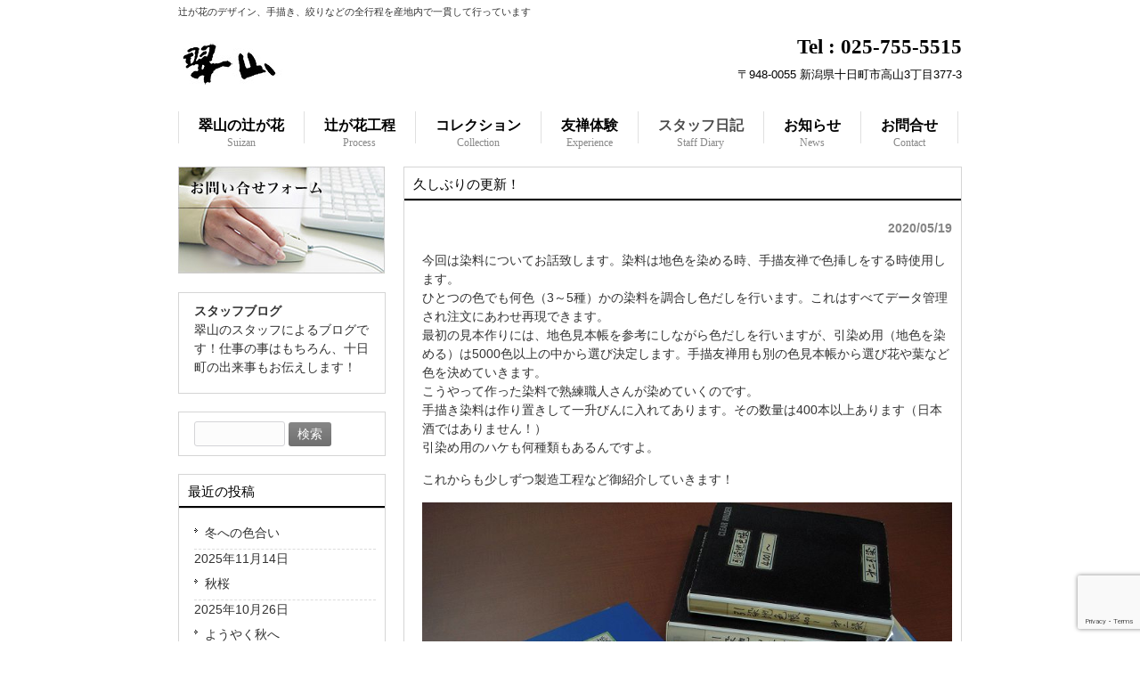

--- FILE ---
content_type: text/html; charset=UTF-8
request_url: https://suizan.biz/archives/2406
body_size: 9293
content:
<!DOCTYPE html>
<html lang="ja">
<head>
<meta charset="UTF-8">
<meta name="viewport" content="width=device-width, user-scalable=yes, maximum-scale=1.0, minimum-scale=1.0">
<meta name="description" content="久しぶりの更新！ - 辻が花のデザイン、手描き、絞りなどの全行程を産地内で一貫して行っています">
<title>久しぶりの更新！ | (株)翠山</title>
<link rel="profile" href="https://gmpg.org/xfn/11">
<link rel="stylesheet" type="text/css" media="all" href="https://suizan.biz/wp-content/themes/responsive_053/style.css">
<link rel="pingback" href="https://suizan.biz/xmlrpc.php">
<!--[if lt IE 9]>
<script src="https://suizan.biz/wp-content/themes/responsive_053/js/html5.js"></script>
<script src="https://suizan.biz/wp-content/themes/responsive_053/js/css3-mediaqueries.js"></script>
<![endif]-->
<meta name='robots' content='max-image-preview:large' />
<link rel="alternate" title="oEmbed (JSON)" type="application/json+oembed" href="https://suizan.biz/wp-json/oembed/1.0/embed?url=https%3A%2F%2Fsuizan.biz%2Farchives%2F2406" />
<link rel="alternate" title="oEmbed (XML)" type="text/xml+oembed" href="https://suizan.biz/wp-json/oembed/1.0/embed?url=https%3A%2F%2Fsuizan.biz%2Farchives%2F2406&#038;format=xml" />
<style id='wp-img-auto-sizes-contain-inline-css' type='text/css'>
img:is([sizes=auto i],[sizes^="auto," i]){contain-intrinsic-size:3000px 1500px}
/*# sourceURL=wp-img-auto-sizes-contain-inline-css */
</style>
<style id='wp-emoji-styles-inline-css' type='text/css'>

	img.wp-smiley, img.emoji {
		display: inline !important;
		border: none !important;
		box-shadow: none !important;
		height: 1em !important;
		width: 1em !important;
		margin: 0 0.07em !important;
		vertical-align: -0.1em !important;
		background: none !important;
		padding: 0 !important;
	}
/*# sourceURL=wp-emoji-styles-inline-css */
</style>
<style id='wp-block-library-inline-css' type='text/css'>
:root{--wp-block-synced-color:#7a00df;--wp-block-synced-color--rgb:122,0,223;--wp-bound-block-color:var(--wp-block-synced-color);--wp-editor-canvas-background:#ddd;--wp-admin-theme-color:#007cba;--wp-admin-theme-color--rgb:0,124,186;--wp-admin-theme-color-darker-10:#006ba1;--wp-admin-theme-color-darker-10--rgb:0,107,160.5;--wp-admin-theme-color-darker-20:#005a87;--wp-admin-theme-color-darker-20--rgb:0,90,135;--wp-admin-border-width-focus:2px}@media (min-resolution:192dpi){:root{--wp-admin-border-width-focus:1.5px}}.wp-element-button{cursor:pointer}:root .has-very-light-gray-background-color{background-color:#eee}:root .has-very-dark-gray-background-color{background-color:#313131}:root .has-very-light-gray-color{color:#eee}:root .has-very-dark-gray-color{color:#313131}:root .has-vivid-green-cyan-to-vivid-cyan-blue-gradient-background{background:linear-gradient(135deg,#00d084,#0693e3)}:root .has-purple-crush-gradient-background{background:linear-gradient(135deg,#34e2e4,#4721fb 50%,#ab1dfe)}:root .has-hazy-dawn-gradient-background{background:linear-gradient(135deg,#faaca8,#dad0ec)}:root .has-subdued-olive-gradient-background{background:linear-gradient(135deg,#fafae1,#67a671)}:root .has-atomic-cream-gradient-background{background:linear-gradient(135deg,#fdd79a,#004a59)}:root .has-nightshade-gradient-background{background:linear-gradient(135deg,#330968,#31cdcf)}:root .has-midnight-gradient-background{background:linear-gradient(135deg,#020381,#2874fc)}:root{--wp--preset--font-size--normal:16px;--wp--preset--font-size--huge:42px}.has-regular-font-size{font-size:1em}.has-larger-font-size{font-size:2.625em}.has-normal-font-size{font-size:var(--wp--preset--font-size--normal)}.has-huge-font-size{font-size:var(--wp--preset--font-size--huge)}.has-text-align-center{text-align:center}.has-text-align-left{text-align:left}.has-text-align-right{text-align:right}.has-fit-text{white-space:nowrap!important}#end-resizable-editor-section{display:none}.aligncenter{clear:both}.items-justified-left{justify-content:flex-start}.items-justified-center{justify-content:center}.items-justified-right{justify-content:flex-end}.items-justified-space-between{justify-content:space-between}.screen-reader-text{border:0;clip-path:inset(50%);height:1px;margin:-1px;overflow:hidden;padding:0;position:absolute;width:1px;word-wrap:normal!important}.screen-reader-text:focus{background-color:#ddd;clip-path:none;color:#444;display:block;font-size:1em;height:auto;left:5px;line-height:normal;padding:15px 23px 14px;text-decoration:none;top:5px;width:auto;z-index:100000}html :where(.has-border-color){border-style:solid}html :where([style*=border-top-color]){border-top-style:solid}html :where([style*=border-right-color]){border-right-style:solid}html :where([style*=border-bottom-color]){border-bottom-style:solid}html :where([style*=border-left-color]){border-left-style:solid}html :where([style*=border-width]){border-style:solid}html :where([style*=border-top-width]){border-top-style:solid}html :where([style*=border-right-width]){border-right-style:solid}html :where([style*=border-bottom-width]){border-bottom-style:solid}html :where([style*=border-left-width]){border-left-style:solid}html :where(img[class*=wp-image-]){height:auto;max-width:100%}:where(figure){margin:0 0 1em}html :where(.is-position-sticky){--wp-admin--admin-bar--position-offset:var(--wp-admin--admin-bar--height,0px)}@media screen and (max-width:600px){html :where(.is-position-sticky){--wp-admin--admin-bar--position-offset:0px}}

/*# sourceURL=wp-block-library-inline-css */
</style><style id='global-styles-inline-css' type='text/css'>
:root{--wp--preset--aspect-ratio--square: 1;--wp--preset--aspect-ratio--4-3: 4/3;--wp--preset--aspect-ratio--3-4: 3/4;--wp--preset--aspect-ratio--3-2: 3/2;--wp--preset--aspect-ratio--2-3: 2/3;--wp--preset--aspect-ratio--16-9: 16/9;--wp--preset--aspect-ratio--9-16: 9/16;--wp--preset--color--black: #000000;--wp--preset--color--cyan-bluish-gray: #abb8c3;--wp--preset--color--white: #ffffff;--wp--preset--color--pale-pink: #f78da7;--wp--preset--color--vivid-red: #cf2e2e;--wp--preset--color--luminous-vivid-orange: #ff6900;--wp--preset--color--luminous-vivid-amber: #fcb900;--wp--preset--color--light-green-cyan: #7bdcb5;--wp--preset--color--vivid-green-cyan: #00d084;--wp--preset--color--pale-cyan-blue: #8ed1fc;--wp--preset--color--vivid-cyan-blue: #0693e3;--wp--preset--color--vivid-purple: #9b51e0;--wp--preset--gradient--vivid-cyan-blue-to-vivid-purple: linear-gradient(135deg,rgb(6,147,227) 0%,rgb(155,81,224) 100%);--wp--preset--gradient--light-green-cyan-to-vivid-green-cyan: linear-gradient(135deg,rgb(122,220,180) 0%,rgb(0,208,130) 100%);--wp--preset--gradient--luminous-vivid-amber-to-luminous-vivid-orange: linear-gradient(135deg,rgb(252,185,0) 0%,rgb(255,105,0) 100%);--wp--preset--gradient--luminous-vivid-orange-to-vivid-red: linear-gradient(135deg,rgb(255,105,0) 0%,rgb(207,46,46) 100%);--wp--preset--gradient--very-light-gray-to-cyan-bluish-gray: linear-gradient(135deg,rgb(238,238,238) 0%,rgb(169,184,195) 100%);--wp--preset--gradient--cool-to-warm-spectrum: linear-gradient(135deg,rgb(74,234,220) 0%,rgb(151,120,209) 20%,rgb(207,42,186) 40%,rgb(238,44,130) 60%,rgb(251,105,98) 80%,rgb(254,248,76) 100%);--wp--preset--gradient--blush-light-purple: linear-gradient(135deg,rgb(255,206,236) 0%,rgb(152,150,240) 100%);--wp--preset--gradient--blush-bordeaux: linear-gradient(135deg,rgb(254,205,165) 0%,rgb(254,45,45) 50%,rgb(107,0,62) 100%);--wp--preset--gradient--luminous-dusk: linear-gradient(135deg,rgb(255,203,112) 0%,rgb(199,81,192) 50%,rgb(65,88,208) 100%);--wp--preset--gradient--pale-ocean: linear-gradient(135deg,rgb(255,245,203) 0%,rgb(182,227,212) 50%,rgb(51,167,181) 100%);--wp--preset--gradient--electric-grass: linear-gradient(135deg,rgb(202,248,128) 0%,rgb(113,206,126) 100%);--wp--preset--gradient--midnight: linear-gradient(135deg,rgb(2,3,129) 0%,rgb(40,116,252) 100%);--wp--preset--font-size--small: 13px;--wp--preset--font-size--medium: 20px;--wp--preset--font-size--large: 36px;--wp--preset--font-size--x-large: 42px;--wp--preset--spacing--20: 0.44rem;--wp--preset--spacing--30: 0.67rem;--wp--preset--spacing--40: 1rem;--wp--preset--spacing--50: 1.5rem;--wp--preset--spacing--60: 2.25rem;--wp--preset--spacing--70: 3.38rem;--wp--preset--spacing--80: 5.06rem;--wp--preset--shadow--natural: 6px 6px 9px rgba(0, 0, 0, 0.2);--wp--preset--shadow--deep: 12px 12px 50px rgba(0, 0, 0, 0.4);--wp--preset--shadow--sharp: 6px 6px 0px rgba(0, 0, 0, 0.2);--wp--preset--shadow--outlined: 6px 6px 0px -3px rgb(255, 255, 255), 6px 6px rgb(0, 0, 0);--wp--preset--shadow--crisp: 6px 6px 0px rgb(0, 0, 0);}:where(.is-layout-flex){gap: 0.5em;}:where(.is-layout-grid){gap: 0.5em;}body .is-layout-flex{display: flex;}.is-layout-flex{flex-wrap: wrap;align-items: center;}.is-layout-flex > :is(*, div){margin: 0;}body .is-layout-grid{display: grid;}.is-layout-grid > :is(*, div){margin: 0;}:where(.wp-block-columns.is-layout-flex){gap: 2em;}:where(.wp-block-columns.is-layout-grid){gap: 2em;}:where(.wp-block-post-template.is-layout-flex){gap: 1.25em;}:where(.wp-block-post-template.is-layout-grid){gap: 1.25em;}.has-black-color{color: var(--wp--preset--color--black) !important;}.has-cyan-bluish-gray-color{color: var(--wp--preset--color--cyan-bluish-gray) !important;}.has-white-color{color: var(--wp--preset--color--white) !important;}.has-pale-pink-color{color: var(--wp--preset--color--pale-pink) !important;}.has-vivid-red-color{color: var(--wp--preset--color--vivid-red) !important;}.has-luminous-vivid-orange-color{color: var(--wp--preset--color--luminous-vivid-orange) !important;}.has-luminous-vivid-amber-color{color: var(--wp--preset--color--luminous-vivid-amber) !important;}.has-light-green-cyan-color{color: var(--wp--preset--color--light-green-cyan) !important;}.has-vivid-green-cyan-color{color: var(--wp--preset--color--vivid-green-cyan) !important;}.has-pale-cyan-blue-color{color: var(--wp--preset--color--pale-cyan-blue) !important;}.has-vivid-cyan-blue-color{color: var(--wp--preset--color--vivid-cyan-blue) !important;}.has-vivid-purple-color{color: var(--wp--preset--color--vivid-purple) !important;}.has-black-background-color{background-color: var(--wp--preset--color--black) !important;}.has-cyan-bluish-gray-background-color{background-color: var(--wp--preset--color--cyan-bluish-gray) !important;}.has-white-background-color{background-color: var(--wp--preset--color--white) !important;}.has-pale-pink-background-color{background-color: var(--wp--preset--color--pale-pink) !important;}.has-vivid-red-background-color{background-color: var(--wp--preset--color--vivid-red) !important;}.has-luminous-vivid-orange-background-color{background-color: var(--wp--preset--color--luminous-vivid-orange) !important;}.has-luminous-vivid-amber-background-color{background-color: var(--wp--preset--color--luminous-vivid-amber) !important;}.has-light-green-cyan-background-color{background-color: var(--wp--preset--color--light-green-cyan) !important;}.has-vivid-green-cyan-background-color{background-color: var(--wp--preset--color--vivid-green-cyan) !important;}.has-pale-cyan-blue-background-color{background-color: var(--wp--preset--color--pale-cyan-blue) !important;}.has-vivid-cyan-blue-background-color{background-color: var(--wp--preset--color--vivid-cyan-blue) !important;}.has-vivid-purple-background-color{background-color: var(--wp--preset--color--vivid-purple) !important;}.has-black-border-color{border-color: var(--wp--preset--color--black) !important;}.has-cyan-bluish-gray-border-color{border-color: var(--wp--preset--color--cyan-bluish-gray) !important;}.has-white-border-color{border-color: var(--wp--preset--color--white) !important;}.has-pale-pink-border-color{border-color: var(--wp--preset--color--pale-pink) !important;}.has-vivid-red-border-color{border-color: var(--wp--preset--color--vivid-red) !important;}.has-luminous-vivid-orange-border-color{border-color: var(--wp--preset--color--luminous-vivid-orange) !important;}.has-luminous-vivid-amber-border-color{border-color: var(--wp--preset--color--luminous-vivid-amber) !important;}.has-light-green-cyan-border-color{border-color: var(--wp--preset--color--light-green-cyan) !important;}.has-vivid-green-cyan-border-color{border-color: var(--wp--preset--color--vivid-green-cyan) !important;}.has-pale-cyan-blue-border-color{border-color: var(--wp--preset--color--pale-cyan-blue) !important;}.has-vivid-cyan-blue-border-color{border-color: var(--wp--preset--color--vivid-cyan-blue) !important;}.has-vivid-purple-border-color{border-color: var(--wp--preset--color--vivid-purple) !important;}.has-vivid-cyan-blue-to-vivid-purple-gradient-background{background: var(--wp--preset--gradient--vivid-cyan-blue-to-vivid-purple) !important;}.has-light-green-cyan-to-vivid-green-cyan-gradient-background{background: var(--wp--preset--gradient--light-green-cyan-to-vivid-green-cyan) !important;}.has-luminous-vivid-amber-to-luminous-vivid-orange-gradient-background{background: var(--wp--preset--gradient--luminous-vivid-amber-to-luminous-vivid-orange) !important;}.has-luminous-vivid-orange-to-vivid-red-gradient-background{background: var(--wp--preset--gradient--luminous-vivid-orange-to-vivid-red) !important;}.has-very-light-gray-to-cyan-bluish-gray-gradient-background{background: var(--wp--preset--gradient--very-light-gray-to-cyan-bluish-gray) !important;}.has-cool-to-warm-spectrum-gradient-background{background: var(--wp--preset--gradient--cool-to-warm-spectrum) !important;}.has-blush-light-purple-gradient-background{background: var(--wp--preset--gradient--blush-light-purple) !important;}.has-blush-bordeaux-gradient-background{background: var(--wp--preset--gradient--blush-bordeaux) !important;}.has-luminous-dusk-gradient-background{background: var(--wp--preset--gradient--luminous-dusk) !important;}.has-pale-ocean-gradient-background{background: var(--wp--preset--gradient--pale-ocean) !important;}.has-electric-grass-gradient-background{background: var(--wp--preset--gradient--electric-grass) !important;}.has-midnight-gradient-background{background: var(--wp--preset--gradient--midnight) !important;}.has-small-font-size{font-size: var(--wp--preset--font-size--small) !important;}.has-medium-font-size{font-size: var(--wp--preset--font-size--medium) !important;}.has-large-font-size{font-size: var(--wp--preset--font-size--large) !important;}.has-x-large-font-size{font-size: var(--wp--preset--font-size--x-large) !important;}
/*# sourceURL=global-styles-inline-css */
</style>

<style id='classic-theme-styles-inline-css' type='text/css'>
/*! This file is auto-generated */
.wp-block-button__link{color:#fff;background-color:#32373c;border-radius:9999px;box-shadow:none;text-decoration:none;padding:calc(.667em + 2px) calc(1.333em + 2px);font-size:1.125em}.wp-block-file__button{background:#32373c;color:#fff;text-decoration:none}
/*# sourceURL=/wp-includes/css/classic-themes.min.css */
</style>
<link rel='stylesheet' id='contact-form-7-css' href='https://suizan.biz/wp-content/plugins/contact-form-7/includes/css/styles.css?ver=6.1.4' type='text/css' media='all' />
<link rel='stylesheet' id='fancybox-css' href='https://suizan.biz/wp-content/plugins/easy-fancybox/fancybox/1.5.4/jquery.fancybox.min.css?ver=682d6d0ae8239ed58eb094d64e01ec8c' type='text/css' media='screen' />
<style id='fancybox-inline-css' type='text/css'>
#fancybox-content{border-color:#fff;}
/*# sourceURL=fancybox-inline-css */
</style>
<link rel="https://api.w.org/" href="https://suizan.biz/wp-json/" /><link rel="alternate" title="JSON" type="application/json" href="https://suizan.biz/wp-json/wp/v2/posts/2406" /><link rel="EditURI" type="application/rsd+xml" title="RSD" href="https://suizan.biz/xmlrpc.php?rsd" />
<link rel="canonical" href="https://suizan.biz/archives/2406" />
<script type="text/javascript">

  var _gaq = _gaq || [];
  _gaq.push(['_setAccount', 'UA-48756010-1']);
  _gaq.push(['_trackPageview']);

  (function() {
    var ga = document.createElement('script'); ga.type = 'text/javascript'; ga.async = true;
    ga.src = ('https:' == document.location.protocol ? 'https://' : 'http://') + 'stats.g.doubleclick.net/dc.js';
    var s = document.getElementsByTagName('script')[0]; s.parentNode.insertBefore(ga, s);
  })();

</script><style id="sccss">/* カスタム CSS をここに入力してください */

.contact .tel {
    margin-bottom: -3px;
    font-size: 180%;
	font-family: Verdana !important;
    font-weight: bold;
}

ul.post h3 a {
    margin: 0 0 10px 10px;
    font-size: 16px !important;
    font-weight: bold !important;
    color: #336699 !important;
    border: 0;
}
</style><script src="https://suizan.biz/wp-content/themes/responsive_053/js/jquery1.4.4.min.js"></script>
<script src="https://suizan.biz/wp-content/themes/responsive_053/js/script.js"></script>
</head>
<body data-rsssl=1>
<header id="header" role="banner">
	<div class="inner">		
    <h1>辻が花のデザイン、手描き、絞りなどの全行程を産地内で一貫して行っています</h1>
  	<h2><a href="https://suizan.biz/" title="(株)翠山" rel="home"><img src="https://suizan.biz/wp-content/uploads/2019/07/logo.jpg" alt="(株)翠山"></a></h2>
    <div class="contact"><p class="tel"><span>Tel : </span> 025-755-5515</p>
<p>〒948-0055 新潟県十日町市高山3丁目377-3</p>
</div>
	</div>
</header>

<nav id="mainNav">
	<div class="inner">
		<a class="menu" id="menu"><span>MENU</span></a>
		<div class="panel">   
    <ul><li id="menu-item-2303" class="menu-item menu-item-type-post_type menu-item-object-page menu-item-has-children"><a href="https://suizan.biz/suizan"><strong>翠山の辻が花</strong><span>Suizan</span></a>
<ul class="sub-menu">
	<li id="menu-item-898" class="menu-item menu-item-type-post_type menu-item-object-page"><a title="会社紹介" href="https://suizan.biz/office">会社紹介</a></li>
</ul>
</li>
<li id="menu-item-896" class="menu-item menu-item-type-post_type menu-item-object-page"><a title="辻が花工程" href="https://suizan.biz/process"><strong>辻が花工程</strong><span>Process</span></a></li>
<li id="menu-item-899" class="menu-item menu-item-type-taxonomy menu-item-object-category"><a title="コレクション" href="https://suizan.biz/archives/category/collection"><strong>コレクション</strong><span>Collection</span></a></li>
<li id="menu-item-1441" class="menu-item menu-item-type-post_type menu-item-object-page"><a href="https://suizan.biz/taiken"><strong>友禅体験</strong><span>Experience</span></a></li>
<li id="menu-item-900" class="menu-item menu-item-type-taxonomy menu-item-object-category current-post-ancestor current-menu-parent current-post-parent"><a title="スタッフ日記" href="https://suizan.biz/archives/category/staffdiary"><strong>スタッフ日記</strong><span>Staff Diary</span></a></li>
<li id="menu-item-2342" class="menu-item menu-item-type-taxonomy menu-item-object-category"><a href="https://suizan.biz/archives/category/news"><strong>お知らせ</strong><span>News</span></a></li>
<li id="menu-item-897" class="menu-item menu-item-type-post_type menu-item-object-page"><a title="お問合せ" href="https://suizan.biz/form"><strong>お問合せ</strong><span>Contact</span></a></li>
</ul>   
    </div>
	</div>
</nav>
<div id="wrapper">

<div id="content">
<section>
		<article id="post-2406" class="content">
	  <header>  	
      <h2 class="title"><span>久しぶりの更新！</span></h2>     
    </header>
    <div class="post">
    <p class="dateLabel"><time datetime="2020-05-19">2020/05/19</time>
		<p>今回は染料についてお話致します。染料は地色を染める時、手描友禅で色挿しをする時使用します。<br />
ひとつの色でも何色（3～5種）かの染料を調合し色だしを行います。これはすべてデータ管理され注文にあわせ再現できます。<br />
最初の見本作りには、地色見本帳を参考にしながら色だしを行いますが、引染め用（地色を染める）は5000色以上の中から選び決定します。手描友禅用も別の色見本帳から選び花や葉など色を決めていきます。<br />
こうやって作った染料で熟練職人さんが染めていくのです。<br />
手描き染料は作り置きして一升びんに入れてあります。その数量は400本以上あります（日本酒ではありません！）<br />
引染め用のハケも何種類もあるんですよ。</p>
<p>これからも少しずつ製造工程など御紹介していきます！</p>
<p><img fetchpriority="high" decoding="async" src="https://suizan.biz/wp-content/uploads/2020/05/s-DSCN6122.jpg" alt="" width="800" height="600" class="alignnone size-full wp-image-2408" srcset="https://suizan.biz/wp-content/uploads/2020/05/s-DSCN6122.jpg 800w, https://suizan.biz/wp-content/uploads/2020/05/s-DSCN6122-500x375.jpg 500w, https://suizan.biz/wp-content/uploads/2020/05/s-DSCN6122-768x576.jpg 768w, https://suizan.biz/wp-content/uploads/2020/05/s-DSCN6122-123x92.jpg 123w" sizes="(max-width: 800px) 100vw, 800px" /><br />
色見本帳</p>
<p><img decoding="async" src="https://suizan.biz/wp-content/uploads/2020/05/s-DSCN6121.jpg" alt="" width="800" height="600" class="alignnone size-full wp-image-2407" srcset="https://suizan.biz/wp-content/uploads/2020/05/s-DSCN6121.jpg 800w, https://suizan.biz/wp-content/uploads/2020/05/s-DSCN6121-500x375.jpg 500w, https://suizan.biz/wp-content/uploads/2020/05/s-DSCN6121-768x576.jpg 768w, https://suizan.biz/wp-content/uploads/2020/05/s-DSCN6121-123x92.jpg 123w" sizes="(max-width: 800px) 100vw, 800px" /><br />
引染め用ハケ</p>
<p><img decoding="async" src="https://suizan.biz/wp-content/uploads/2020/05/s-DSCN6112.jpg" alt="" width="800" height="600" class="alignnone size-full wp-image-2409" srcset="https://suizan.biz/wp-content/uploads/2020/05/s-DSCN6112.jpg 800w, https://suizan.biz/wp-content/uploads/2020/05/s-DSCN6112-500x375.jpg 500w, https://suizan.biz/wp-content/uploads/2020/05/s-DSCN6112-768x576.jpg 768w, https://suizan.biz/wp-content/uploads/2020/05/s-DSCN6112-123x92.jpg 123w" sizes="(max-width: 800px) 100vw, 800px" /><br />
手描用染料が入ってます</p>
<p><img loading="lazy" decoding="async" src="https://suizan.biz/wp-content/uploads/2020/05/s-DSCN6120.jpg" alt="" width="800" height="600" class="alignnone size-full wp-image-2410" srcset="https://suizan.biz/wp-content/uploads/2020/05/s-DSCN6120.jpg 800w, https://suizan.biz/wp-content/uploads/2020/05/s-DSCN6120-500x375.jpg 500w, https://suizan.biz/wp-content/uploads/2020/05/s-DSCN6120-768x576.jpg 768w, https://suizan.biz/wp-content/uploads/2020/05/s-DSCN6120-123x92.jpg 123w" sizes="auto, (max-width: 800px) 100vw, 800px" /><br />
手描き友禅用筆</p>
    </div>
     
  </article>
	  <div class="pagenav">
			<span class="prev"><a href="https://suizan.biz/archives/2394" rel="prev">&laquo; 前のページ</a></span>          
			<span class="next"><a href="https://suizan.biz/archives/2416" rel="next">次のページ &raquo;</a></span>
	</div>
  </section>
  
	</div><!-- / content -->
  <aside id="sidebar">
  
  <p class="banner">
	  <a href="https://suizan.biz/form"><img src="https://suizan.biz/wp-content/uploads/2013/12/form.jpg" alt="翠山へのお問い合わせ" /></a>
		</p>
  
        
	<section id="text-2" class="widget widget_text">			<div class="textwidget"><p><a href="../archives/category/staffdiary/" title="スタッフブログ"><b><font size="4">スタッフブログ</font></b><br />
<font size="3">翠山のスタッフによるブログです！仕事の事はもちろん、十日町の出来事もお伝えします！</font></a></p>
</div>
		</section><section id="search-2" class="widget widget_search"><form role="search" method="get" id="searchform" class="searchform" action="https://suizan.biz/">
				<div>
					<label class="screen-reader-text" for="s">検索:</label>
					<input type="text" value="" name="s" id="s" />
					<input type="submit" id="searchsubmit" value="検索" />
				</div>
			</form></section>
		<section id="recent-posts-2" class="widget widget_recent_entries">
		<h3><span>最近の投稿</span></h3>
		<ul>
											<li>
					<a href="https://suizan.biz/archives/2941">冬への色合い</a>
											<span class="post-date">2025年11月14日</span>
									</li>
											<li>
					<a href="https://suizan.biz/archives/2934">秋桜</a>
											<span class="post-date">2025年10月26日</span>
									</li>
											<li>
					<a href="https://suizan.biz/archives/2929">ようやく秋へ</a>
											<span class="post-date">2025年9月20日</span>
									</li>
											<li>
					<a href="https://suizan.biz/archives/2907">友禅体験をやっています</a>
											<span class="post-date">2025年8月8日</span>
									</li>
											<li>
					<a href="https://suizan.biz/archives/2903">続　涼しげな&#8230;..</a>
											<span class="post-date">2025年8月8日</span>
									</li>
					</ul>

		</section><section id="archives-2" class="widget widget_archive"><h3><span>アーカイブ</span></h3>
			<ul>
					<li><a href='https://suizan.biz/archives/date/2025/11'>2025年11月 (1)</a></li>
	<li><a href='https://suizan.biz/archives/date/2025/10'>2025年10月 (1)</a></li>
	<li><a href='https://suizan.biz/archives/date/2025/09'>2025年9月 (1)</a></li>
	<li><a href='https://suizan.biz/archives/date/2025/08'>2025年8月 (3)</a></li>
	<li><a href='https://suizan.biz/archives/date/2025/02'>2025年2月 (1)</a></li>
	<li><a href='https://suizan.biz/archives/date/2024/05'>2024年5月 (2)</a></li>
	<li><a href='https://suizan.biz/archives/date/2024/04'>2024年4月 (2)</a></li>
	<li><a href='https://suizan.biz/archives/date/2024/02'>2024年2月 (2)</a></li>
	<li><a href='https://suizan.biz/archives/date/2024/01'>2024年1月 (1)</a></li>
	<li><a href='https://suizan.biz/archives/date/2023/12'>2023年12月 (1)</a></li>
	<li><a href='https://suizan.biz/archives/date/2023/11'>2023年11月 (2)</a></li>
	<li><a href='https://suizan.biz/archives/date/2023/08'>2023年8月 (2)</a></li>
	<li><a href='https://suizan.biz/archives/date/2023/06'>2023年6月 (3)</a></li>
	<li><a href='https://suizan.biz/archives/date/2023/05'>2023年5月 (1)</a></li>
	<li><a href='https://suizan.biz/archives/date/2023/03'>2023年3月 (1)</a></li>
	<li><a href='https://suizan.biz/archives/date/2022/11'>2022年11月 (1)</a></li>
	<li><a href='https://suizan.biz/archives/date/2022/06'>2022年6月 (1)</a></li>
	<li><a href='https://suizan.biz/archives/date/2022/05'>2022年5月 (1)</a></li>
	<li><a href='https://suizan.biz/archives/date/2022/04'>2022年4月 (1)</a></li>
	<li><a href='https://suizan.biz/archives/date/2022/02'>2022年2月 (1)</a></li>
	<li><a href='https://suizan.biz/archives/date/2021/12'>2021年12月 (1)</a></li>
	<li><a href='https://suizan.biz/archives/date/2021/11'>2021年11月 (3)</a></li>
	<li><a href='https://suizan.biz/archives/date/2021/10'>2021年10月 (2)</a></li>
	<li><a href='https://suizan.biz/archives/date/2021/07'>2021年7月 (2)</a></li>
	<li><a href='https://suizan.biz/archives/date/2020/05'>2020年5月 (2)</a></li>
	<li><a href='https://suizan.biz/archives/date/2020/01'>2020年1月 (5)</a></li>
	<li><a href='https://suizan.biz/archives/date/2019/10'>2019年10月 (1)</a></li>
			</ul>

			</section><section id="categories-2" class="widget widget_categories"><h3><span>カテゴリー</span></h3>
			<ul>
					<li class="cat-item cat-item-2"><a href="https://suizan.biz/archives/category/news">お知らせ (1)</a>
</li>
	<li class="cat-item cat-item-3"><a href="https://suizan.biz/archives/category/staffdiary">スタッフ日記 (45)</a>
</li>
			</ul>

			</section>  
    <p class="banner">
	  <a href="https://suizan.biz/form"><img src="https://suizan.biz/wp-content/uploads/2023/07/info.jpg" alt="翠山お問い合わせ" /></a>
		</p>
  
</aside>
</div>
<!-- / wrapper -->


<footer id="footer">
  <div class="inner">
	<ul><li id="menu-item-936" class="menu-item menu-item-type-post_type menu-item-object-page menu-item-936"><a href="https://suizan.biz/suizan">翠山の辻が花</a></li>
<li id="menu-item-934" class="menu-item menu-item-type-post_type menu-item-object-page menu-item-934"><a href="https://suizan.biz/process">辻が花の工程</a></li>
<li id="menu-item-940" class="menu-item menu-item-type-taxonomy menu-item-object-category menu-item-940"><a href="https://suizan.biz/archives/category/collection">コレクション</a></li>
<li id="menu-item-1440" class="menu-item menu-item-type-post_type menu-item-object-page menu-item-1440"><a href="https://suizan.biz/taiken">友禅体験</a></li>
<li id="menu-item-941" class="menu-item menu-item-type-taxonomy menu-item-object-category current-post-ancestor current-menu-parent current-post-parent menu-item-941"><a href="https://suizan.biz/archives/category/staffdiary">スタッフ日記</a></li>
<li id="menu-item-2341" class="menu-item menu-item-type-taxonomy menu-item-object-category menu-item-2341"><a href="https://suizan.biz/archives/category/news">お知らせ</a></li>
<li id="menu-item-937" class="menu-item menu-item-type-post_type menu-item-object-page menu-item-937"><a href="https://suizan.biz/office">会社紹介</a></li>
<li id="menu-item-938" class="menu-item menu-item-type-post_type menu-item-object-page menu-item-938"><a href="https://suizan.biz/form">お問い合わせ</a></li>
<li id="menu-item-2387" class="menu-item menu-item-type-post_type menu-item-object-page menu-item-2387"><a href="https://suizan.biz/link">リンク</a></li>
</ul>  </div>
  <p id="copyright">Copyright &copy; 2026 (株)翠山 All rights Reserved.
</footer>
<!-- / footer -->

<script type="speculationrules">
{"prefetch":[{"source":"document","where":{"and":[{"href_matches":"/*"},{"not":{"href_matches":["/wp-*.php","/wp-admin/*","/wp-content/uploads/*","/wp-content/*","/wp-content/plugins/*","/wp-content/themes/responsive_053/*","/*\\?(.+)"]}},{"not":{"selector_matches":"a[rel~=\"nofollow\"]"}},{"not":{"selector_matches":".no-prefetch, .no-prefetch a"}}]},"eagerness":"conservative"}]}
</script>
<script type="text/javascript" src="https://suizan.biz/wp-includes/js/dist/hooks.min.js?ver=dd5603f07f9220ed27f1" id="wp-hooks-js"></script>
<script type="text/javascript" src="https://suizan.biz/wp-includes/js/dist/i18n.min.js?ver=c26c3dc7bed366793375" id="wp-i18n-js"></script>
<script type="text/javascript" id="wp-i18n-js-after">
/* <![CDATA[ */
wp.i18n.setLocaleData( { 'text direction\u0004ltr': [ 'ltr' ] } );
//# sourceURL=wp-i18n-js-after
/* ]]> */
</script>
<script type="text/javascript" src="https://suizan.biz/wp-content/plugins/contact-form-7/includes/swv/js/index.js?ver=6.1.4" id="swv-js"></script>
<script type="text/javascript" id="contact-form-7-js-translations">
/* <![CDATA[ */
( function( domain, translations ) {
	var localeData = translations.locale_data[ domain ] || translations.locale_data.messages;
	localeData[""].domain = domain;
	wp.i18n.setLocaleData( localeData, domain );
} )( "contact-form-7", {"translation-revision-date":"2025-11-30 08:12:23+0000","generator":"GlotPress\/4.0.3","domain":"messages","locale_data":{"messages":{"":{"domain":"messages","plural-forms":"nplurals=1; plural=0;","lang":"ja_JP"},"This contact form is placed in the wrong place.":["\u3053\u306e\u30b3\u30f3\u30bf\u30af\u30c8\u30d5\u30a9\u30fc\u30e0\u306f\u9593\u9055\u3063\u305f\u4f4d\u7f6e\u306b\u7f6e\u304b\u308c\u3066\u3044\u307e\u3059\u3002"],"Error:":["\u30a8\u30e9\u30fc:"]}},"comment":{"reference":"includes\/js\/index.js"}} );
//# sourceURL=contact-form-7-js-translations
/* ]]> */
</script>
<script type="text/javascript" id="contact-form-7-js-before">
/* <![CDATA[ */
var wpcf7 = {
    "api": {
        "root": "https:\/\/suizan.biz\/wp-json\/",
        "namespace": "contact-form-7\/v1"
    }
};
//# sourceURL=contact-form-7-js-before
/* ]]> */
</script>
<script type="text/javascript" src="https://suizan.biz/wp-content/plugins/contact-form-7/includes/js/index.js?ver=6.1.4" id="contact-form-7-js"></script>
<script type="text/javascript" src="https://www.google.com/recaptcha/api.js?render=6LfFltEUAAAAALjVqe8-WpO8BJ1SEJpFkhrc3wNr&amp;ver=3.0" id="google-recaptcha-js"></script>
<script type="text/javascript" src="https://suizan.biz/wp-includes/js/dist/vendor/wp-polyfill.min.js?ver=3.15.0" id="wp-polyfill-js"></script>
<script type="text/javascript" id="wpcf7-recaptcha-js-before">
/* <![CDATA[ */
var wpcf7_recaptcha = {
    "sitekey": "6LfFltEUAAAAALjVqe8-WpO8BJ1SEJpFkhrc3wNr",
    "actions": {
        "homepage": "homepage",
        "contactform": "contactform"
    }
};
//# sourceURL=wpcf7-recaptcha-js-before
/* ]]> */
</script>
<script type="text/javascript" src="https://suizan.biz/wp-content/plugins/contact-form-7/modules/recaptcha/index.js?ver=6.1.4" id="wpcf7-recaptcha-js"></script>
<script id="wp-emoji-settings" type="application/json">
{"baseUrl":"https://s.w.org/images/core/emoji/17.0.2/72x72/","ext":".png","svgUrl":"https://s.w.org/images/core/emoji/17.0.2/svg/","svgExt":".svg","source":{"concatemoji":"https://suizan.biz/wp-includes/js/wp-emoji-release.min.js?ver=682d6d0ae8239ed58eb094d64e01ec8c"}}
</script>
<script type="module">
/* <![CDATA[ */
/*! This file is auto-generated */
const a=JSON.parse(document.getElementById("wp-emoji-settings").textContent),o=(window._wpemojiSettings=a,"wpEmojiSettingsSupports"),s=["flag","emoji"];function i(e){try{var t={supportTests:e,timestamp:(new Date).valueOf()};sessionStorage.setItem(o,JSON.stringify(t))}catch(e){}}function c(e,t,n){e.clearRect(0,0,e.canvas.width,e.canvas.height),e.fillText(t,0,0);t=new Uint32Array(e.getImageData(0,0,e.canvas.width,e.canvas.height).data);e.clearRect(0,0,e.canvas.width,e.canvas.height),e.fillText(n,0,0);const a=new Uint32Array(e.getImageData(0,0,e.canvas.width,e.canvas.height).data);return t.every((e,t)=>e===a[t])}function p(e,t){e.clearRect(0,0,e.canvas.width,e.canvas.height),e.fillText(t,0,0);var n=e.getImageData(16,16,1,1);for(let e=0;e<n.data.length;e++)if(0!==n.data[e])return!1;return!0}function u(e,t,n,a){switch(t){case"flag":return n(e,"\ud83c\udff3\ufe0f\u200d\u26a7\ufe0f","\ud83c\udff3\ufe0f\u200b\u26a7\ufe0f")?!1:!n(e,"\ud83c\udde8\ud83c\uddf6","\ud83c\udde8\u200b\ud83c\uddf6")&&!n(e,"\ud83c\udff4\udb40\udc67\udb40\udc62\udb40\udc65\udb40\udc6e\udb40\udc67\udb40\udc7f","\ud83c\udff4\u200b\udb40\udc67\u200b\udb40\udc62\u200b\udb40\udc65\u200b\udb40\udc6e\u200b\udb40\udc67\u200b\udb40\udc7f");case"emoji":return!a(e,"\ud83e\u1fac8")}return!1}function f(e,t,n,a){let r;const o=(r="undefined"!=typeof WorkerGlobalScope&&self instanceof WorkerGlobalScope?new OffscreenCanvas(300,150):document.createElement("canvas")).getContext("2d",{willReadFrequently:!0}),s=(o.textBaseline="top",o.font="600 32px Arial",{});return e.forEach(e=>{s[e]=t(o,e,n,a)}),s}function r(e){var t=document.createElement("script");t.src=e,t.defer=!0,document.head.appendChild(t)}a.supports={everything:!0,everythingExceptFlag:!0},new Promise(t=>{let n=function(){try{var e=JSON.parse(sessionStorage.getItem(o));if("object"==typeof e&&"number"==typeof e.timestamp&&(new Date).valueOf()<e.timestamp+604800&&"object"==typeof e.supportTests)return e.supportTests}catch(e){}return null}();if(!n){if("undefined"!=typeof Worker&&"undefined"!=typeof OffscreenCanvas&&"undefined"!=typeof URL&&URL.createObjectURL&&"undefined"!=typeof Blob)try{var e="postMessage("+f.toString()+"("+[JSON.stringify(s),u.toString(),c.toString(),p.toString()].join(",")+"));",a=new Blob([e],{type:"text/javascript"});const r=new Worker(URL.createObjectURL(a),{name:"wpTestEmojiSupports"});return void(r.onmessage=e=>{i(n=e.data),r.terminate(),t(n)})}catch(e){}i(n=f(s,u,c,p))}t(n)}).then(e=>{for(const n in e)a.supports[n]=e[n],a.supports.everything=a.supports.everything&&a.supports[n],"flag"!==n&&(a.supports.everythingExceptFlag=a.supports.everythingExceptFlag&&a.supports[n]);var t;a.supports.everythingExceptFlag=a.supports.everythingExceptFlag&&!a.supports.flag,a.supports.everything||((t=a.source||{}).concatemoji?r(t.concatemoji):t.wpemoji&&t.twemoji&&(r(t.twemoji),r(t.wpemoji)))});
//# sourceURL=https://suizan.biz/wp-includes/js/wp-emoji-loader.min.js
/* ]]> */
</script>
</body>
</html>

--- FILE ---
content_type: text/html; charset=utf-8
request_url: https://www.google.com/recaptcha/api2/anchor?ar=1&k=6LfFltEUAAAAALjVqe8-WpO8BJ1SEJpFkhrc3wNr&co=aHR0cHM6Ly9zdWl6YW4uYml6OjQ0Mw..&hl=en&v=N67nZn4AqZkNcbeMu4prBgzg&size=invisible&anchor-ms=20000&execute-ms=30000&cb=28orzkdsx5oz
body_size: 48769
content:
<!DOCTYPE HTML><html dir="ltr" lang="en"><head><meta http-equiv="Content-Type" content="text/html; charset=UTF-8">
<meta http-equiv="X-UA-Compatible" content="IE=edge">
<title>reCAPTCHA</title>
<style type="text/css">
/* cyrillic-ext */
@font-face {
  font-family: 'Roboto';
  font-style: normal;
  font-weight: 400;
  font-stretch: 100%;
  src: url(//fonts.gstatic.com/s/roboto/v48/KFO7CnqEu92Fr1ME7kSn66aGLdTylUAMa3GUBHMdazTgWw.woff2) format('woff2');
  unicode-range: U+0460-052F, U+1C80-1C8A, U+20B4, U+2DE0-2DFF, U+A640-A69F, U+FE2E-FE2F;
}
/* cyrillic */
@font-face {
  font-family: 'Roboto';
  font-style: normal;
  font-weight: 400;
  font-stretch: 100%;
  src: url(//fonts.gstatic.com/s/roboto/v48/KFO7CnqEu92Fr1ME7kSn66aGLdTylUAMa3iUBHMdazTgWw.woff2) format('woff2');
  unicode-range: U+0301, U+0400-045F, U+0490-0491, U+04B0-04B1, U+2116;
}
/* greek-ext */
@font-face {
  font-family: 'Roboto';
  font-style: normal;
  font-weight: 400;
  font-stretch: 100%;
  src: url(//fonts.gstatic.com/s/roboto/v48/KFO7CnqEu92Fr1ME7kSn66aGLdTylUAMa3CUBHMdazTgWw.woff2) format('woff2');
  unicode-range: U+1F00-1FFF;
}
/* greek */
@font-face {
  font-family: 'Roboto';
  font-style: normal;
  font-weight: 400;
  font-stretch: 100%;
  src: url(//fonts.gstatic.com/s/roboto/v48/KFO7CnqEu92Fr1ME7kSn66aGLdTylUAMa3-UBHMdazTgWw.woff2) format('woff2');
  unicode-range: U+0370-0377, U+037A-037F, U+0384-038A, U+038C, U+038E-03A1, U+03A3-03FF;
}
/* math */
@font-face {
  font-family: 'Roboto';
  font-style: normal;
  font-weight: 400;
  font-stretch: 100%;
  src: url(//fonts.gstatic.com/s/roboto/v48/KFO7CnqEu92Fr1ME7kSn66aGLdTylUAMawCUBHMdazTgWw.woff2) format('woff2');
  unicode-range: U+0302-0303, U+0305, U+0307-0308, U+0310, U+0312, U+0315, U+031A, U+0326-0327, U+032C, U+032F-0330, U+0332-0333, U+0338, U+033A, U+0346, U+034D, U+0391-03A1, U+03A3-03A9, U+03B1-03C9, U+03D1, U+03D5-03D6, U+03F0-03F1, U+03F4-03F5, U+2016-2017, U+2034-2038, U+203C, U+2040, U+2043, U+2047, U+2050, U+2057, U+205F, U+2070-2071, U+2074-208E, U+2090-209C, U+20D0-20DC, U+20E1, U+20E5-20EF, U+2100-2112, U+2114-2115, U+2117-2121, U+2123-214F, U+2190, U+2192, U+2194-21AE, U+21B0-21E5, U+21F1-21F2, U+21F4-2211, U+2213-2214, U+2216-22FF, U+2308-230B, U+2310, U+2319, U+231C-2321, U+2336-237A, U+237C, U+2395, U+239B-23B7, U+23D0, U+23DC-23E1, U+2474-2475, U+25AF, U+25B3, U+25B7, U+25BD, U+25C1, U+25CA, U+25CC, U+25FB, U+266D-266F, U+27C0-27FF, U+2900-2AFF, U+2B0E-2B11, U+2B30-2B4C, U+2BFE, U+3030, U+FF5B, U+FF5D, U+1D400-1D7FF, U+1EE00-1EEFF;
}
/* symbols */
@font-face {
  font-family: 'Roboto';
  font-style: normal;
  font-weight: 400;
  font-stretch: 100%;
  src: url(//fonts.gstatic.com/s/roboto/v48/KFO7CnqEu92Fr1ME7kSn66aGLdTylUAMaxKUBHMdazTgWw.woff2) format('woff2');
  unicode-range: U+0001-000C, U+000E-001F, U+007F-009F, U+20DD-20E0, U+20E2-20E4, U+2150-218F, U+2190, U+2192, U+2194-2199, U+21AF, U+21E6-21F0, U+21F3, U+2218-2219, U+2299, U+22C4-22C6, U+2300-243F, U+2440-244A, U+2460-24FF, U+25A0-27BF, U+2800-28FF, U+2921-2922, U+2981, U+29BF, U+29EB, U+2B00-2BFF, U+4DC0-4DFF, U+FFF9-FFFB, U+10140-1018E, U+10190-1019C, U+101A0, U+101D0-101FD, U+102E0-102FB, U+10E60-10E7E, U+1D2C0-1D2D3, U+1D2E0-1D37F, U+1F000-1F0FF, U+1F100-1F1AD, U+1F1E6-1F1FF, U+1F30D-1F30F, U+1F315, U+1F31C, U+1F31E, U+1F320-1F32C, U+1F336, U+1F378, U+1F37D, U+1F382, U+1F393-1F39F, U+1F3A7-1F3A8, U+1F3AC-1F3AF, U+1F3C2, U+1F3C4-1F3C6, U+1F3CA-1F3CE, U+1F3D4-1F3E0, U+1F3ED, U+1F3F1-1F3F3, U+1F3F5-1F3F7, U+1F408, U+1F415, U+1F41F, U+1F426, U+1F43F, U+1F441-1F442, U+1F444, U+1F446-1F449, U+1F44C-1F44E, U+1F453, U+1F46A, U+1F47D, U+1F4A3, U+1F4B0, U+1F4B3, U+1F4B9, U+1F4BB, U+1F4BF, U+1F4C8-1F4CB, U+1F4D6, U+1F4DA, U+1F4DF, U+1F4E3-1F4E6, U+1F4EA-1F4ED, U+1F4F7, U+1F4F9-1F4FB, U+1F4FD-1F4FE, U+1F503, U+1F507-1F50B, U+1F50D, U+1F512-1F513, U+1F53E-1F54A, U+1F54F-1F5FA, U+1F610, U+1F650-1F67F, U+1F687, U+1F68D, U+1F691, U+1F694, U+1F698, U+1F6AD, U+1F6B2, U+1F6B9-1F6BA, U+1F6BC, U+1F6C6-1F6CF, U+1F6D3-1F6D7, U+1F6E0-1F6EA, U+1F6F0-1F6F3, U+1F6F7-1F6FC, U+1F700-1F7FF, U+1F800-1F80B, U+1F810-1F847, U+1F850-1F859, U+1F860-1F887, U+1F890-1F8AD, U+1F8B0-1F8BB, U+1F8C0-1F8C1, U+1F900-1F90B, U+1F93B, U+1F946, U+1F984, U+1F996, U+1F9E9, U+1FA00-1FA6F, U+1FA70-1FA7C, U+1FA80-1FA89, U+1FA8F-1FAC6, U+1FACE-1FADC, U+1FADF-1FAE9, U+1FAF0-1FAF8, U+1FB00-1FBFF;
}
/* vietnamese */
@font-face {
  font-family: 'Roboto';
  font-style: normal;
  font-weight: 400;
  font-stretch: 100%;
  src: url(//fonts.gstatic.com/s/roboto/v48/KFO7CnqEu92Fr1ME7kSn66aGLdTylUAMa3OUBHMdazTgWw.woff2) format('woff2');
  unicode-range: U+0102-0103, U+0110-0111, U+0128-0129, U+0168-0169, U+01A0-01A1, U+01AF-01B0, U+0300-0301, U+0303-0304, U+0308-0309, U+0323, U+0329, U+1EA0-1EF9, U+20AB;
}
/* latin-ext */
@font-face {
  font-family: 'Roboto';
  font-style: normal;
  font-weight: 400;
  font-stretch: 100%;
  src: url(//fonts.gstatic.com/s/roboto/v48/KFO7CnqEu92Fr1ME7kSn66aGLdTylUAMa3KUBHMdazTgWw.woff2) format('woff2');
  unicode-range: U+0100-02BA, U+02BD-02C5, U+02C7-02CC, U+02CE-02D7, U+02DD-02FF, U+0304, U+0308, U+0329, U+1D00-1DBF, U+1E00-1E9F, U+1EF2-1EFF, U+2020, U+20A0-20AB, U+20AD-20C0, U+2113, U+2C60-2C7F, U+A720-A7FF;
}
/* latin */
@font-face {
  font-family: 'Roboto';
  font-style: normal;
  font-weight: 400;
  font-stretch: 100%;
  src: url(//fonts.gstatic.com/s/roboto/v48/KFO7CnqEu92Fr1ME7kSn66aGLdTylUAMa3yUBHMdazQ.woff2) format('woff2');
  unicode-range: U+0000-00FF, U+0131, U+0152-0153, U+02BB-02BC, U+02C6, U+02DA, U+02DC, U+0304, U+0308, U+0329, U+2000-206F, U+20AC, U+2122, U+2191, U+2193, U+2212, U+2215, U+FEFF, U+FFFD;
}
/* cyrillic-ext */
@font-face {
  font-family: 'Roboto';
  font-style: normal;
  font-weight: 500;
  font-stretch: 100%;
  src: url(//fonts.gstatic.com/s/roboto/v48/KFO7CnqEu92Fr1ME7kSn66aGLdTylUAMa3GUBHMdazTgWw.woff2) format('woff2');
  unicode-range: U+0460-052F, U+1C80-1C8A, U+20B4, U+2DE0-2DFF, U+A640-A69F, U+FE2E-FE2F;
}
/* cyrillic */
@font-face {
  font-family: 'Roboto';
  font-style: normal;
  font-weight: 500;
  font-stretch: 100%;
  src: url(//fonts.gstatic.com/s/roboto/v48/KFO7CnqEu92Fr1ME7kSn66aGLdTylUAMa3iUBHMdazTgWw.woff2) format('woff2');
  unicode-range: U+0301, U+0400-045F, U+0490-0491, U+04B0-04B1, U+2116;
}
/* greek-ext */
@font-face {
  font-family: 'Roboto';
  font-style: normal;
  font-weight: 500;
  font-stretch: 100%;
  src: url(//fonts.gstatic.com/s/roboto/v48/KFO7CnqEu92Fr1ME7kSn66aGLdTylUAMa3CUBHMdazTgWw.woff2) format('woff2');
  unicode-range: U+1F00-1FFF;
}
/* greek */
@font-face {
  font-family: 'Roboto';
  font-style: normal;
  font-weight: 500;
  font-stretch: 100%;
  src: url(//fonts.gstatic.com/s/roboto/v48/KFO7CnqEu92Fr1ME7kSn66aGLdTylUAMa3-UBHMdazTgWw.woff2) format('woff2');
  unicode-range: U+0370-0377, U+037A-037F, U+0384-038A, U+038C, U+038E-03A1, U+03A3-03FF;
}
/* math */
@font-face {
  font-family: 'Roboto';
  font-style: normal;
  font-weight: 500;
  font-stretch: 100%;
  src: url(//fonts.gstatic.com/s/roboto/v48/KFO7CnqEu92Fr1ME7kSn66aGLdTylUAMawCUBHMdazTgWw.woff2) format('woff2');
  unicode-range: U+0302-0303, U+0305, U+0307-0308, U+0310, U+0312, U+0315, U+031A, U+0326-0327, U+032C, U+032F-0330, U+0332-0333, U+0338, U+033A, U+0346, U+034D, U+0391-03A1, U+03A3-03A9, U+03B1-03C9, U+03D1, U+03D5-03D6, U+03F0-03F1, U+03F4-03F5, U+2016-2017, U+2034-2038, U+203C, U+2040, U+2043, U+2047, U+2050, U+2057, U+205F, U+2070-2071, U+2074-208E, U+2090-209C, U+20D0-20DC, U+20E1, U+20E5-20EF, U+2100-2112, U+2114-2115, U+2117-2121, U+2123-214F, U+2190, U+2192, U+2194-21AE, U+21B0-21E5, U+21F1-21F2, U+21F4-2211, U+2213-2214, U+2216-22FF, U+2308-230B, U+2310, U+2319, U+231C-2321, U+2336-237A, U+237C, U+2395, U+239B-23B7, U+23D0, U+23DC-23E1, U+2474-2475, U+25AF, U+25B3, U+25B7, U+25BD, U+25C1, U+25CA, U+25CC, U+25FB, U+266D-266F, U+27C0-27FF, U+2900-2AFF, U+2B0E-2B11, U+2B30-2B4C, U+2BFE, U+3030, U+FF5B, U+FF5D, U+1D400-1D7FF, U+1EE00-1EEFF;
}
/* symbols */
@font-face {
  font-family: 'Roboto';
  font-style: normal;
  font-weight: 500;
  font-stretch: 100%;
  src: url(//fonts.gstatic.com/s/roboto/v48/KFO7CnqEu92Fr1ME7kSn66aGLdTylUAMaxKUBHMdazTgWw.woff2) format('woff2');
  unicode-range: U+0001-000C, U+000E-001F, U+007F-009F, U+20DD-20E0, U+20E2-20E4, U+2150-218F, U+2190, U+2192, U+2194-2199, U+21AF, U+21E6-21F0, U+21F3, U+2218-2219, U+2299, U+22C4-22C6, U+2300-243F, U+2440-244A, U+2460-24FF, U+25A0-27BF, U+2800-28FF, U+2921-2922, U+2981, U+29BF, U+29EB, U+2B00-2BFF, U+4DC0-4DFF, U+FFF9-FFFB, U+10140-1018E, U+10190-1019C, U+101A0, U+101D0-101FD, U+102E0-102FB, U+10E60-10E7E, U+1D2C0-1D2D3, U+1D2E0-1D37F, U+1F000-1F0FF, U+1F100-1F1AD, U+1F1E6-1F1FF, U+1F30D-1F30F, U+1F315, U+1F31C, U+1F31E, U+1F320-1F32C, U+1F336, U+1F378, U+1F37D, U+1F382, U+1F393-1F39F, U+1F3A7-1F3A8, U+1F3AC-1F3AF, U+1F3C2, U+1F3C4-1F3C6, U+1F3CA-1F3CE, U+1F3D4-1F3E0, U+1F3ED, U+1F3F1-1F3F3, U+1F3F5-1F3F7, U+1F408, U+1F415, U+1F41F, U+1F426, U+1F43F, U+1F441-1F442, U+1F444, U+1F446-1F449, U+1F44C-1F44E, U+1F453, U+1F46A, U+1F47D, U+1F4A3, U+1F4B0, U+1F4B3, U+1F4B9, U+1F4BB, U+1F4BF, U+1F4C8-1F4CB, U+1F4D6, U+1F4DA, U+1F4DF, U+1F4E3-1F4E6, U+1F4EA-1F4ED, U+1F4F7, U+1F4F9-1F4FB, U+1F4FD-1F4FE, U+1F503, U+1F507-1F50B, U+1F50D, U+1F512-1F513, U+1F53E-1F54A, U+1F54F-1F5FA, U+1F610, U+1F650-1F67F, U+1F687, U+1F68D, U+1F691, U+1F694, U+1F698, U+1F6AD, U+1F6B2, U+1F6B9-1F6BA, U+1F6BC, U+1F6C6-1F6CF, U+1F6D3-1F6D7, U+1F6E0-1F6EA, U+1F6F0-1F6F3, U+1F6F7-1F6FC, U+1F700-1F7FF, U+1F800-1F80B, U+1F810-1F847, U+1F850-1F859, U+1F860-1F887, U+1F890-1F8AD, U+1F8B0-1F8BB, U+1F8C0-1F8C1, U+1F900-1F90B, U+1F93B, U+1F946, U+1F984, U+1F996, U+1F9E9, U+1FA00-1FA6F, U+1FA70-1FA7C, U+1FA80-1FA89, U+1FA8F-1FAC6, U+1FACE-1FADC, U+1FADF-1FAE9, U+1FAF0-1FAF8, U+1FB00-1FBFF;
}
/* vietnamese */
@font-face {
  font-family: 'Roboto';
  font-style: normal;
  font-weight: 500;
  font-stretch: 100%;
  src: url(//fonts.gstatic.com/s/roboto/v48/KFO7CnqEu92Fr1ME7kSn66aGLdTylUAMa3OUBHMdazTgWw.woff2) format('woff2');
  unicode-range: U+0102-0103, U+0110-0111, U+0128-0129, U+0168-0169, U+01A0-01A1, U+01AF-01B0, U+0300-0301, U+0303-0304, U+0308-0309, U+0323, U+0329, U+1EA0-1EF9, U+20AB;
}
/* latin-ext */
@font-face {
  font-family: 'Roboto';
  font-style: normal;
  font-weight: 500;
  font-stretch: 100%;
  src: url(//fonts.gstatic.com/s/roboto/v48/KFO7CnqEu92Fr1ME7kSn66aGLdTylUAMa3KUBHMdazTgWw.woff2) format('woff2');
  unicode-range: U+0100-02BA, U+02BD-02C5, U+02C7-02CC, U+02CE-02D7, U+02DD-02FF, U+0304, U+0308, U+0329, U+1D00-1DBF, U+1E00-1E9F, U+1EF2-1EFF, U+2020, U+20A0-20AB, U+20AD-20C0, U+2113, U+2C60-2C7F, U+A720-A7FF;
}
/* latin */
@font-face {
  font-family: 'Roboto';
  font-style: normal;
  font-weight: 500;
  font-stretch: 100%;
  src: url(//fonts.gstatic.com/s/roboto/v48/KFO7CnqEu92Fr1ME7kSn66aGLdTylUAMa3yUBHMdazQ.woff2) format('woff2');
  unicode-range: U+0000-00FF, U+0131, U+0152-0153, U+02BB-02BC, U+02C6, U+02DA, U+02DC, U+0304, U+0308, U+0329, U+2000-206F, U+20AC, U+2122, U+2191, U+2193, U+2212, U+2215, U+FEFF, U+FFFD;
}
/* cyrillic-ext */
@font-face {
  font-family: 'Roboto';
  font-style: normal;
  font-weight: 900;
  font-stretch: 100%;
  src: url(//fonts.gstatic.com/s/roboto/v48/KFO7CnqEu92Fr1ME7kSn66aGLdTylUAMa3GUBHMdazTgWw.woff2) format('woff2');
  unicode-range: U+0460-052F, U+1C80-1C8A, U+20B4, U+2DE0-2DFF, U+A640-A69F, U+FE2E-FE2F;
}
/* cyrillic */
@font-face {
  font-family: 'Roboto';
  font-style: normal;
  font-weight: 900;
  font-stretch: 100%;
  src: url(//fonts.gstatic.com/s/roboto/v48/KFO7CnqEu92Fr1ME7kSn66aGLdTylUAMa3iUBHMdazTgWw.woff2) format('woff2');
  unicode-range: U+0301, U+0400-045F, U+0490-0491, U+04B0-04B1, U+2116;
}
/* greek-ext */
@font-face {
  font-family: 'Roboto';
  font-style: normal;
  font-weight: 900;
  font-stretch: 100%;
  src: url(//fonts.gstatic.com/s/roboto/v48/KFO7CnqEu92Fr1ME7kSn66aGLdTylUAMa3CUBHMdazTgWw.woff2) format('woff2');
  unicode-range: U+1F00-1FFF;
}
/* greek */
@font-face {
  font-family: 'Roboto';
  font-style: normal;
  font-weight: 900;
  font-stretch: 100%;
  src: url(//fonts.gstatic.com/s/roboto/v48/KFO7CnqEu92Fr1ME7kSn66aGLdTylUAMa3-UBHMdazTgWw.woff2) format('woff2');
  unicode-range: U+0370-0377, U+037A-037F, U+0384-038A, U+038C, U+038E-03A1, U+03A3-03FF;
}
/* math */
@font-face {
  font-family: 'Roboto';
  font-style: normal;
  font-weight: 900;
  font-stretch: 100%;
  src: url(//fonts.gstatic.com/s/roboto/v48/KFO7CnqEu92Fr1ME7kSn66aGLdTylUAMawCUBHMdazTgWw.woff2) format('woff2');
  unicode-range: U+0302-0303, U+0305, U+0307-0308, U+0310, U+0312, U+0315, U+031A, U+0326-0327, U+032C, U+032F-0330, U+0332-0333, U+0338, U+033A, U+0346, U+034D, U+0391-03A1, U+03A3-03A9, U+03B1-03C9, U+03D1, U+03D5-03D6, U+03F0-03F1, U+03F4-03F5, U+2016-2017, U+2034-2038, U+203C, U+2040, U+2043, U+2047, U+2050, U+2057, U+205F, U+2070-2071, U+2074-208E, U+2090-209C, U+20D0-20DC, U+20E1, U+20E5-20EF, U+2100-2112, U+2114-2115, U+2117-2121, U+2123-214F, U+2190, U+2192, U+2194-21AE, U+21B0-21E5, U+21F1-21F2, U+21F4-2211, U+2213-2214, U+2216-22FF, U+2308-230B, U+2310, U+2319, U+231C-2321, U+2336-237A, U+237C, U+2395, U+239B-23B7, U+23D0, U+23DC-23E1, U+2474-2475, U+25AF, U+25B3, U+25B7, U+25BD, U+25C1, U+25CA, U+25CC, U+25FB, U+266D-266F, U+27C0-27FF, U+2900-2AFF, U+2B0E-2B11, U+2B30-2B4C, U+2BFE, U+3030, U+FF5B, U+FF5D, U+1D400-1D7FF, U+1EE00-1EEFF;
}
/* symbols */
@font-face {
  font-family: 'Roboto';
  font-style: normal;
  font-weight: 900;
  font-stretch: 100%;
  src: url(//fonts.gstatic.com/s/roboto/v48/KFO7CnqEu92Fr1ME7kSn66aGLdTylUAMaxKUBHMdazTgWw.woff2) format('woff2');
  unicode-range: U+0001-000C, U+000E-001F, U+007F-009F, U+20DD-20E0, U+20E2-20E4, U+2150-218F, U+2190, U+2192, U+2194-2199, U+21AF, U+21E6-21F0, U+21F3, U+2218-2219, U+2299, U+22C4-22C6, U+2300-243F, U+2440-244A, U+2460-24FF, U+25A0-27BF, U+2800-28FF, U+2921-2922, U+2981, U+29BF, U+29EB, U+2B00-2BFF, U+4DC0-4DFF, U+FFF9-FFFB, U+10140-1018E, U+10190-1019C, U+101A0, U+101D0-101FD, U+102E0-102FB, U+10E60-10E7E, U+1D2C0-1D2D3, U+1D2E0-1D37F, U+1F000-1F0FF, U+1F100-1F1AD, U+1F1E6-1F1FF, U+1F30D-1F30F, U+1F315, U+1F31C, U+1F31E, U+1F320-1F32C, U+1F336, U+1F378, U+1F37D, U+1F382, U+1F393-1F39F, U+1F3A7-1F3A8, U+1F3AC-1F3AF, U+1F3C2, U+1F3C4-1F3C6, U+1F3CA-1F3CE, U+1F3D4-1F3E0, U+1F3ED, U+1F3F1-1F3F3, U+1F3F5-1F3F7, U+1F408, U+1F415, U+1F41F, U+1F426, U+1F43F, U+1F441-1F442, U+1F444, U+1F446-1F449, U+1F44C-1F44E, U+1F453, U+1F46A, U+1F47D, U+1F4A3, U+1F4B0, U+1F4B3, U+1F4B9, U+1F4BB, U+1F4BF, U+1F4C8-1F4CB, U+1F4D6, U+1F4DA, U+1F4DF, U+1F4E3-1F4E6, U+1F4EA-1F4ED, U+1F4F7, U+1F4F9-1F4FB, U+1F4FD-1F4FE, U+1F503, U+1F507-1F50B, U+1F50D, U+1F512-1F513, U+1F53E-1F54A, U+1F54F-1F5FA, U+1F610, U+1F650-1F67F, U+1F687, U+1F68D, U+1F691, U+1F694, U+1F698, U+1F6AD, U+1F6B2, U+1F6B9-1F6BA, U+1F6BC, U+1F6C6-1F6CF, U+1F6D3-1F6D7, U+1F6E0-1F6EA, U+1F6F0-1F6F3, U+1F6F7-1F6FC, U+1F700-1F7FF, U+1F800-1F80B, U+1F810-1F847, U+1F850-1F859, U+1F860-1F887, U+1F890-1F8AD, U+1F8B0-1F8BB, U+1F8C0-1F8C1, U+1F900-1F90B, U+1F93B, U+1F946, U+1F984, U+1F996, U+1F9E9, U+1FA00-1FA6F, U+1FA70-1FA7C, U+1FA80-1FA89, U+1FA8F-1FAC6, U+1FACE-1FADC, U+1FADF-1FAE9, U+1FAF0-1FAF8, U+1FB00-1FBFF;
}
/* vietnamese */
@font-face {
  font-family: 'Roboto';
  font-style: normal;
  font-weight: 900;
  font-stretch: 100%;
  src: url(//fonts.gstatic.com/s/roboto/v48/KFO7CnqEu92Fr1ME7kSn66aGLdTylUAMa3OUBHMdazTgWw.woff2) format('woff2');
  unicode-range: U+0102-0103, U+0110-0111, U+0128-0129, U+0168-0169, U+01A0-01A1, U+01AF-01B0, U+0300-0301, U+0303-0304, U+0308-0309, U+0323, U+0329, U+1EA0-1EF9, U+20AB;
}
/* latin-ext */
@font-face {
  font-family: 'Roboto';
  font-style: normal;
  font-weight: 900;
  font-stretch: 100%;
  src: url(//fonts.gstatic.com/s/roboto/v48/KFO7CnqEu92Fr1ME7kSn66aGLdTylUAMa3KUBHMdazTgWw.woff2) format('woff2');
  unicode-range: U+0100-02BA, U+02BD-02C5, U+02C7-02CC, U+02CE-02D7, U+02DD-02FF, U+0304, U+0308, U+0329, U+1D00-1DBF, U+1E00-1E9F, U+1EF2-1EFF, U+2020, U+20A0-20AB, U+20AD-20C0, U+2113, U+2C60-2C7F, U+A720-A7FF;
}
/* latin */
@font-face {
  font-family: 'Roboto';
  font-style: normal;
  font-weight: 900;
  font-stretch: 100%;
  src: url(//fonts.gstatic.com/s/roboto/v48/KFO7CnqEu92Fr1ME7kSn66aGLdTylUAMa3yUBHMdazQ.woff2) format('woff2');
  unicode-range: U+0000-00FF, U+0131, U+0152-0153, U+02BB-02BC, U+02C6, U+02DA, U+02DC, U+0304, U+0308, U+0329, U+2000-206F, U+20AC, U+2122, U+2191, U+2193, U+2212, U+2215, U+FEFF, U+FFFD;
}

</style>
<link rel="stylesheet" type="text/css" href="https://www.gstatic.com/recaptcha/releases/N67nZn4AqZkNcbeMu4prBgzg/styles__ltr.css">
<script nonce="gQmsNpw6LCLIe4fS-HRatg" type="text/javascript">window['__recaptcha_api'] = 'https://www.google.com/recaptcha/api2/';</script>
<script type="text/javascript" src="https://www.gstatic.com/recaptcha/releases/N67nZn4AqZkNcbeMu4prBgzg/recaptcha__en.js" nonce="gQmsNpw6LCLIe4fS-HRatg">
      
    </script></head>
<body><div id="rc-anchor-alert" class="rc-anchor-alert"></div>
<input type="hidden" id="recaptcha-token" value="[base64]">
<script type="text/javascript" nonce="gQmsNpw6LCLIe4fS-HRatg">
      recaptcha.anchor.Main.init("[\x22ainput\x22,[\x22bgdata\x22,\x22\x22,\[base64]/[base64]/[base64]/[base64]/[base64]/UltsKytdPUU6KEU8MjA0OD9SW2wrK109RT4+NnwxOTI6KChFJjY0NTEyKT09NTUyOTYmJk0rMTxjLmxlbmd0aCYmKGMuY2hhckNvZGVBdChNKzEpJjY0NTEyKT09NTYzMjA/[base64]/[base64]/[base64]/[base64]/[base64]/[base64]/[base64]\x22,\[base64]\\u003d\x22,\x22DSPCpkMPwpbCj8KHacKCIG7CmsKGwp48w5LDmzRLwpRSIgbCnWPCgDZYwrsBwrxdw6xHYEXCvcKgw6MzTgxscX4Abn9BdsOERRISw5Naw5/CucO9wpViAGNiw7MHLChlwovDq8OMDVTCgV16CsKybmBoccO/w77DmcOswoApFMKMSVwjFsKPUsOfwogCUMKbRwPCmcKdwrTDh8OKJ8O5eT7Dm8Kmw5nCiyXDscKjw71hw4ozwoHDmsKfw6EXLD8oQsKfw54Cw6/ClAMDwr44Q8OBw78YwqwjPMOUWcKuw6bDoMKWS8K2wrABw4zDgcK9MjIJL8K5HTjCj8O8woplw55Fwp8ewq7DrsO1QcKXw5DChMKLwq0xVHTDkcKNw6zCu8KMFCVGw7DDocKAPUHCrMOawrzDvcOpw6HCuMOuw401w7/[base64]/DvsO9wrwSRzjDhhwMIcOwSsOQw78TwrrCpMOxK8ORw67Dq2bDsSzColbCtGzDrsKSBF3DkwpnB1DChsOnwobDh8Klwq/CvcONwprDkD9teCxpwqHDrxlkY2oSBkspUsOrwrzClREuwo/Dnz1LwopHRMKeNMOrwqXCiMOTRgnDrcKXEVIWwofDicOHZiMFw49JY8Oqwp3Di8Opwqc7w65Rw5/Cl8K0CsO0K2gILcOkwpkZwrDCucKfTMOXwrfDvmzDtsK7d8KYUcK0w45Lw4XDhTx6w5LDnsOAw63DklHCo8OddsK6PG9UMxMFZxNuw4toc8KBIMO2w4DCgsO7w7PDqx7DhMKuAmLCikLCtsO8wqR0Gx8wwr10w7tow43CscOcw7rDu8KZXcOYE3Uiw7IQwrZmwp4Nw7/DvsOhbRzCi8KNfmnCvhzDswrDu8OPwqLCsMOkQcKyR8O6w78pP8OpMcKAw4MdfmbDo0bDn8Ojw53DoHICN8KUw5YGQ0YDXzMTw5vCq1jCmUgwPlLDk0LCj8KIw5vDhcOGw6HCoXhlwo3DsEHDocODw47DvnV8w59YIsOcw7LCl0kmwp/DtMKKw6ZjwofDrk7DnE3DuFLCoMOfwo/DqSTDlMKEdcOqWCvDicOkXcK5JUtIZsKzVcOVw5rDm8KNa8KMwqLDpcK7UcOtw7dlw4LDnsKow7NoM0rCkMO2w4RkWMOMQ2bDqcO3MF7DtyYDTMOZJ0zDthY7KcOaDcONRcKVc1UhUTYQw4/[base64]/DqcKFwrfCpMOSw6kSwrvCkwkiw5p9wqFxw708JRDCgMKzwp8cwodlFxwEw5sbNMOPwrzDszlBEsOle8K6GsKWwrjDn8OcBsK/E8Krw47Cny7DmmfClxTCnsKewofCisKVMmvDgAd/TsKDwq3CuFNwVjxQfU9xZ8OfwqRxAD4ePVUmw6kGw6Q7woNpPcKHw4sOI8O7wqUOwpvDpcOUPGwrJSzCm2Nxw4/ChMK+BXogwo9eFcOvw5TCiFrDq2ECw6MtS8ORFMKiMCnCpwvDusO/wrTDpcK6Y1sCBHVCw64sw6dhw4nDg8ODA1LCj8Obw5RnJmBZw7Z5wpvCqMKkwqIjRMK1wrbDnDLDsC1EAMOEwrZiRcKCcUDDnMKqwq9sw6PCtsK4TxLDssO+wpgiw6k2w4HCuAcTZMKBMTFnAmjCncKpNjMYwpnDkMKiH8ONw7/CgmoTR8KYYsKCw6TCgklRQWbCpWYTWcKnDsKrw6x3JgTCgsO6Tn9sexlraGRHVsOJAWPDuD3DsR43w5zDnCt0woFXw77CkXXDunR2G1/[base64]/[base64]/[base64]/CjmjDu1ESNRnCt8OQw5jDkBUqXkssEsKiwrxwwpVBw4DDqWkVGg/CkRnDi8KRSzfDpcOtwr11w5kPwpMrwoRiXsK/[base64]/CjsKUw5zCu190ecKYwqDCosK6O8OLH8OUwrc2wpbCoMO6Z8OwRcOBQcKYVhjCmRNtw5bDvcO3wqbDmTvCh8Omw7JuEFHDkHJ2w6p4WEPDgwTDl8O4HnBiU8KFGcKswpbDqGJXw67CuhzCuATDoMO4wrooNX/CkcKsKDJswrc1woAew7TCl8KrdQNswprCvMKuwrQydXLCmMOVw67CgGBDwpfDlcK9fwEyc8KhOsOHw7/DvAvDj8OMwqfCocOkMsOSGsOmBsKOw7/[base64]/DocOVBngPeGjDrH8OTcKZQDXCosOXwpDClMOgOsKxw4tPaMKSdMOAZjAnHgPCrzgew7MEwqTDpcOjF8ORc8Obc0ZUQUXCogI6w7XChXnDlnpIcUdow7VrHMOgw4djAC7Cs8OyXcKmU8O7OsKFRFpAPxjDgUDCusOObsKfIMOsw6/[base64]/KMOrXMKsQ8OJcxPCrTXDhsOsw7hIXQfDpMOjw5PDnxJeTcKSwrF1w4Rzw58nwqPCqWUAbgHDsG/[base64]/CuATCt8KdKsO9XsKqwrnCiFfCqiZywpTCvMOyw7sawoFCw7DCscOfQCPDhG15GFHCkhvCrxfDsR1NIDrCmMK6KTRawqrCmGXDjsKPBsKXOG5pY8OtbsK4w7HCnl3CpcKQS8Oxw5DCgcKpw7ZFYHrDscKxw6N7w7HDhsKdM8KPfcKKwr/DvsOewrc8SMOAb8KdU8OuwoQywo5ySQJ9BkrCr8O+IXnDjMOKw6hYw6nDhMOSSU/[base64]/wpMpwqlRw7PCjcOYw5Apf8Ozw5sAPRHDtMK0w44dwq87f8OiwrpzCcO8wrPCrH/DsEfCi8Odwq11JH8qw6IlRMKARiJfwrUpTcK2wrbCuzg5bcKBRMK/QcKVFcO+ayDCjUHCkMKTJ8KoFHE1w5ZDJX7DqMKiwrghDMOGM8K6w5nDrQPCoTHDtwdAV8K/NMKUwpjDjX7CnCxafyLDqgwUwrxWw69ewrXCnW7DscOTJGDDl8OWwop7HcK2wrHDoWjCoMONwpYLw5N+A8KgJ8KDZcK+ZMKxI8O/clHCiWTCg8Onw4PDvTjCpxskw5ovE3vDtMKJw5LDs8O7KGXDhhvDjsKKw4jDmG1HRsK0wrV5w5nDnQbDtMK3w7o2wr0fKGzCuAl/V3nDpsKiFMOESsORwrvDkgB1JcOKwo10w7/Cn0xkZcOrwrZhwoXDlcKBwqhEwqUnYD9hw6J3AhzCqsO8wr4tw7XCuS0EwrtAVRtZA3TCnlk+w6fDncKwNcKeIsOsDw/CpMKgwrTDt8KgwrBRwqVOPCzCiinDjA95wpjDlXoVCGvDtltSUh8Qw77Dk8KqwrJOw5HCisOOAcOfA8OjAcK5JGh4wrLDmB3CtEHDoSLCgELCv8KxAsOTWH0XGE9AEMOxw45nw6I/WcK7wofDs3QvKQAJw4XCuTYjVRnCtQwBwonChEQMScKANMKAwofDuRFQw4E3wpLChMKEwprDuyEqwoBNw6d+wpjDuylTw5QcATMXwq05AcOIw6HCtFoSw74PBcOrw5LCn8Opw5HDplVaV1AxOj/DmcKzczHDng9EXMKhAMOYwq9vw67DvsONWV1iVMKoRcOmfcK3w5cYwrnDlcO2HsKIcsO4w59HAzFUw5N7wqAuJWQuRWHDtcKQLW3CicKzwq3ClUvDmsK9wqzDnC87bSIow5DCqcOHKUJBw5dJFAggGjbDqBFmwqPCo8OsEmg+WSktw6/CvALCpADCkMK4w7HDkAZsw7V9w4VfAcK2w4/DgFtNwrlsJEt9wpkGLsOyOD/[base64]/DkzrDq2PDjhLClnkwD2Bwe8OpwoLDridxUsOcw6BCwo3Dj8OYw7piwpNGPcOwccKtKQvClsKEw4RIOsOXw5Zsw4bCkxjDpcO1PUjCilQxQTzCocOqPMOrw4YMw4DDgMOew4HDh8K1HMOawoddw7DCu2jCncOKwpTCiMK7wq1xw79SZHNvwpIqKsOKHcO/wqYTw4rClMO8w5kWCRjCqsOSw7fCigHDnMKnBsO1w6rDg8Ovw7rDgcKow7DCny8aJF8/AcOtZHLDqjfCmFkhdGUUX8Oyw5rDmsK5UsK8w5QXFsKXNsK5wqExwqZLYsOLw6kGwoLDpngwQzkwwqXCsTbDl8KaIk7CiMKFwpMZwrfCoSbDqT4vwpERX8OLw6c4wqlndXTCscKuw70Zw6LDsjvCnG9cGQ7CrMK2dCYKwrZ5wp9KN2fDsynDgsOKwr1mw6/CnEQHw6xwwppMOGPDn8Klwp8Cwp4vwoRMwo5yw5Njwr4ZbAcIwoPCjCvDjMKuwprDimImE8KIw5XCm8KrNwgREDzCgMKwajXDtMOyb8OxwqTChhx7J8Kkwrk/[base64]/DohFLwonDlyAoP23Cv1zDrMOObxhKwrXDpsKtw6AkwpPCqFDCpE/DvCLDlGAOGyTCosKGw59XIcKpBiR1wq4xw6kTw7vCqR8RQcOwwpDCnsKYwpjDisKDZ8KKDcOPJMOqT8K9RcKcw5fCp8KyVMKEPzBYwrvCtsOiE8KDeMKmGhXDo0jDosOcwq3Dn8OPDi1Nw7TDkcOfwqYnwo/[base64]/Cl0kvYsOQWXbCiQHDh1oFdwBVw6IfwpVvwpwXwqDDvWvDksK2wr4NecOSHkLCjAQwwqDDlsO/BGRIMsOdF8OfcTTDt8KJDytuw4wyP8KkasOuHHJnc8OFw4zDiXFdwp4LwoXCjnHCmBXCq2dVfi/CuMKRwqfDtsOMe13CmcO2SC4sHGMtw47CisKzOsKgOy7DrMOPGwx3fyQGwrtJcMKMw4HCmMOnwppBfcObOnI4w4bCgzl3bMKqwqDCqg8naRI9w7HDisO8D8OswrDCmzF4M8K0b37DlFTClm4Hw6sqNsKyfsOuw6LCmB/[base64]/DsxbDkjdVbMKnNn3DnzxJL8Ksw48Uw4VyRMK8PRcAw47DhD00Y18Ww5HDo8OEIxfCpsKMwp7CkcOcwpAVQWU+w4/CjMKYwoJHOcOVwr3DmcKgFsO4w6vCgcKnw7DDr0cObcK3wphVwqVJEsKmw5rCqsKuFXHCgMKNDH7Cm8KhOm3CncKYwpDDtyvDpSjCtsOFwqlDw73DmcOWBH/DnR7DtXrDpMOVwrPDiVPDhnITw7wYfsO5Q8OewrfDoGvDtg/CviHCjzosDkcxw6pFwonCiFoSasOUB8Ohw6d1cw0gwrg2TFjDoHfDoMOQw6TDi8KYwpMLwowqw61Rd8KbwpQCwobDicKpw7Ytw47CvcKceMO5SMOiGsOzDQk/w6IjwqYkJMOlwrR9fhXDusOmJsKQbVXCtsKmwovDmQPCrMK2w7kKw446wp8NwoLCszYZGcKmdGVjLsK9w4RYNDQlwq3Crj/CiRNPw53DhmvCqk7CtGNAw7h/[base64]/[base64]/DjDAKHMOuHwrDjxHCvMKlw7/Djn9TR8OGQsK7KVTDgcOIFnvCncOBYjfClMKLRjrDuMKeP1jCtFbCh1/ChxLDknHDjgIvwr/CksOqSsKiw6I3wqFLwqPCiMK8P0BRDw1XwpbDisKZw50FwojCoD3CnDQDOW7CjMK2ZRjDosKzBkXDtcKaYnTDnjrDlsOPCzjCtF3Dq8K+woxzccOYHmhIw75RwrfCgMKzw4FwK18uwrvDvsOYBsOIwpfDl8Kow754wq4mMBtAABrDgcKlfTzDp8OYwpbCqk/CjTDCoMKHDcKPwpZYwoHDuVwqYlsYw7DDsDrDqMKiwqDCinYhwp8jw5N8aMOywqTDusOyI8Kdwq0jwqhsw4VSZXd3QS/CmFXCgk7DucOEOMKjJQoTw65DMcOyfSNcw7zDvcK2bUDCisOQMk1LRsKcfsOEHhPDqX84w75hPF7DoigsO0HCjsK3HMObw63DgHsiw5wkw7k+wrzCoxsnworDkcO2w75/wqXDm8Kew6xIWcODwoHDow4ZfsOhGsOOKTg7w7lxbjnDqsKYY8Kgw70OSMOXWmLDqhDCq8K8wpfDhcK+wqYqG8KsVcKuwrfDtcKfw5NWw53DpjXCpcKJwokXZiNgBws0wqHCq8KiU8OoR8KnYW/[base64]/CjGvCmsOuSgHDsnUaXwZeFcK9csOkBx/CvhAFw704MXfDrsKtw7DDkMOkPRpZw7vDvRQRSwvCocOnwoDCl8Ofwp3Cm8KhwqHCgsOIwocIMDLCp8KMaGM+W8K/w4UAw47ChMO1w7jDqRXDusKYwo3DoMOcwr0FOcKzNSjCjMKiZMK8HsOTw4zDkElTwodvw4APcMKbVCHDl8Kkwr/Cp0PDmsKJw4zCqMOwTDUww77CvMKZwpDDtWBHw4h+dsKuw4p0J8Ozwq5VwqF/cy5BcXzDlzt/SgdCwqdOwoDDpcOqwq3DvBBCwpFtw6MKeA93wr/[base64]/CjQXDhS9sBgt9WiZuI3Mqwqldw5M0wqLCrMKTdsKZw4jDk3VAPy4Kc8KXQyLDgMKLw4TDscKke1fDk8Owal7DpcKHJlbDmT1MwqbDt3IYwpbDrzIFCgrDgcOcSFUHTw1fwpHCrmJ+FSAawrtXcsOzwpsPS8KBwq4ww6QKdcOrwo3Di3g0wr/DhDTCncOiXEDDvMO9VsOSQ8KRwqTDncKSDHowwoHDswZKRsK5woouQgPDoSgfw7lzNUJ2w5rCjDZBwq3DrcKdYcKnwo/DnyHCp0Yzw77DqyJvLA5eHH3DhT1iD8OvRh7DisOYwrFObglGwq4bwoIlEUvChsKMfl5qOEEewqPCt8OfDAjCpmHCvkcSV8OFEsK1w4Q2worDh8KAw7zCgcOAw60OM8KMwqp1GMKLw4LCk2LCr8KNwp/ChCBdw6vCvk/[base64]/[base64]/CtjQHw5ZcLcKWbMK8ScOGQ8OcYwzCnMOPwogwcTXDpVk/w7jCqDEgw4cePFF2w5wVw4hIw5zClsKtWMKKa2sqw787GMKBwoPCmMO6c33Ct2IWw7cEw5rDmcOvGW/Dg8OAQELDoMKEwpfCgsOHwq/CkMKtUsOAKHrDm8KPE8OgwoVjXkLDtcO+wrR9fsKvwp3ChhAFHMK9YcKuwprDscKwSirDsMKyOsK9wrLDmwrCswjCr8OpEg49woTDuMOJbSAbw4c3w7YMOMO/[base64]/w6M8DMKxwpZhZMOGw7zDjgcWG0XDssOSXmhYw4cGwoHCpcKvHMKEwrB0w4HCksOUCVNaOcK7XMK7wrbCs2HDu8OXwrXCksKsCcKcw5nCgsKsFgLCi8KBJsOBwqE4Dw0nGMKPw5N6LMO3wo3CoCXDjsKsQQbDslfDuMKeLcKAw73CpsKGw4wFw60rw4Ypw5Atwr/Dgktmw7nDgcOXQSFRw6Abw4d/w4EdwpICCcKGw6HCuAJ0GcKIBsO7w4zDkMKyfQLCi2nCq8O8QsKfVFDClsOLwrDDksKDcGDDjRwfwpw2wpDCq3EIw485QRjDi8KaMsO/[base64]/CqH/CocKLCEPCncKAChAGwofCpHXClsKrwr3DgRTCiXMjwol2csOoVgchwqgkEh7CosKcwrhrw7MxY3DDjlh+wpobwrjDpHfDkMKEw5kXBQXDrXzCicKfEcKxw5Zdw4siI8OKw5XChXjDpTHDs8O4OMODG1LDgkQYDsO9ZFMkw7/DqcOkCTDDm8Kow7F4dATCssK7w5PDr8Oaw6YPL3TCvBrCn8KkPT9VDsO8E8KSw6bCg8KeIQwEwq0Fw4LChsO2acKWDMKnwqAKBgbCt0w/bMOjw61Tw6TDvcOPd8K9woDDjixEG0rDnsKGw57CmRjDmcK7Q8OqLcO/bSzDscOlw5/DoMKXwoXDtsK6czzDvyA7wpAyYsOiC8OgEFjCiyoLITkrwrzCkWwlVB15X8KuGcKEwpc3woFkVsKsPBDDsETDpMK4TE3DnwtDMsKtwqPCgDLDkMKaw6JpehzCk8OtwoXDg00pw77Dl3/[base64]/w7fDg8KrTy8nwpZ9w7fDn8KDBMKBw5Yiw7EJK8Kuwo4MwrHDjRl7BhZ0wqYhw4XDnsKTwrDCr0crwq17w6rCtk3DmMOrwrcybMO/PRbCiUsJXnvDvMOKecK2w75PXU7CqTEUWsOvw6rCo8OVw6XCu8OEwobCkMKuACrCkMK1csKywq7CgThrL8OSwpnChcKDwq/DoXXCgcOETzNuX8KbE8KODX13OsOseRjDicK1UVcRw7tcIRRIw5zCn8Oyw6DCscOEazBpwoQnwo49w7LDvScBwo4gworDvsOeYcKEw4nCrHbCt8KtIzNVesKFw7PCoWEUSSzDnVnDmSRJwovDtMKFew7DnkIxEsOYwovDnm/Dn8O2wrdCwqtFB05xHyNyw7LCu8OUwqlvETrDuRDDkMO1wrLDvC3DrMOwfRHDjMKRGcKPSMKpwo7CjCbCn8KVw6/CnwbDocORw6fDusO3wq5Lw5MHbMOxDgnCsMKDwrnCl0zDo8Ocw4/DsHoFEMOQwqvDlTTCl2TDjsKYU0rDgTzCvMOTZlHCvkB0ccK0wpLDiyYaXi3Cs8Kgw5QXDVcTwqLDuyHDl2RfDF1Ow63CgRttbjAeAijDuQNGw6jDjg/Chy7DosOjwqTDqkpnwoljYsOswpHDncKdwqXDoW8yw59fw5fDtcK8Hl8FwpHDlcOvwoPCnQnCtcObOx9TwqFhEj4Vw4fDsg4cw7tAw6QFRsOmKnERwo1+GsO3w7URIcKCwo7DmcOSwqJQw7TCjsOHAMK0w6jDuMOQG8OtU8KMw7QFwoXDijNvSGTCmg5QKyTDnsOCw4/DnsOOw5vChsOfw5TDvFdgwqXCmMKBw4HDrGRGG8O2eBAiDTjChRzDoF/Dq8KREsOiITkUAMOnw6lCS8KGLcOMw60YIcOEw4bCtsO6w759GkoSXG84wrvCkT8qRcObWX3DjMKbT17DqHLCqsK1wqcxw5vDucOrwrIbdMKmw6Qbwr7Co2XCpMO1wqEXQcOregTCgsOpTAZXwolDQmHDqsKow7bDtsOSwo9fbMO5IngOw51ew6liw4DDrz8nHcOFwo/[base64]/[base64]/Cp8KbUsKaaMO/w73DjxNDecKwDHfDl8KzA8OMwqFzwoVvwqVmYcKxwodKK8KZUChswrRtw6HCrRnDmBw4N1TDjG3DsW5qw6URwoTDlHBQw7/CmMK+wqssVHzDuG/CsMOoMUfDvMOJwoYrNcO4wqjDiBEtw5Mtw6TCi8Otw5Ndw61xIQrCpwwvwpBOwpbDp8KGIVnDlzAoIH/DuMOmwpkjw5HCpCrDosOuw5vCh8KNClwRwoofw6YaJsK9aMK8w6nDvcK+wqvCssKLw5UGfWrCjFVyLUZkw69VJsK7w4cIwp5IwojCo8O3SsOgW27Cul3CmXLCosKvOh8yw5PDt8O7UV/CpkI6wp/CnsKfw5TDpX8RwqEdIGzCusOmwpl/wq5xwoYiwqvCjS/Du8OOeSDDh2kAHCjCk8O0w7TCjsKDaFZ5w6vDr8Oywp1Ww44Gw5dGOTjCoBXDmMKSw6TDm8KQw6kPw5PCnVjClDhLw6bCuMKyV0FSw5Eew6/Cs1kId8OgZcOnTsOtQcOuwr/Dv0fDqcOowqDDhVQULsKEJ8O9RVzDlwZ3asKTVsKlwrTDjn42YATDpcKIwoPDhsKDwoEWBCbDigTCgFgJZWVlwpwJCcObw5PDncKBwoTCgsO8w5PCnsK7FcKwwrEPFsO/fw42eFbDvMOjw7EKwr0swq0FYMOowoPDsQ4cwqEqfnpYwrELwpt+BsKKYsOkwp7Cu8KHwq8Ow4HCjMOTw6nDg8ORemrDnj3DhAMkcwZ+CGXCq8OSVsKyV8KoLsOeG8OBZ8KrK8ORwpTDvlEuRMK1a39Cw5rDhALCkMOVwrXCu2/Djzd6w5k3wqfDp3c6wpTDp8Kgw6jDiTzDvVrDpGHCvRA0wqzCh3APbMKPBzPDisK3O8KEw6vCrgkXWsKqImvCjV/ClxcQw45ow6/CjyTDh1PDs03CuU98bsO1DsKfLcOAeX/[base64]/[base64]/[base64]/DgsK5w7saw5kswoMyIcO/wrkgwoc7w53DiHRQAMK1wrg/w5c/w6rCq08pLEXCtcOqCxwow4jCiMO4wofCk33DicKkNm4vFWEIwo4MwrLDpTXCkV1uwph9S27CrcKCbMOOU8K9wrDCuMOIwo7DgQXDknlKw6HDjMKYwo1hS8KNKEbCicOwe17DmxENwqhywrR1JRHCuS0gw5TCm8KcwpoYw5IPwqTCqUNPR8KfwpA5wpx/[base64]/DocOAcMO6dMK0aMOlL8OfFMK8w5fCr27DksK/w6nClm3CiGfCizHDiQvDnMOEwpV5ScOmEsKffcKYw4xdwrxzwptWwptxw7IZw5k8JEsYB8KswqMQw77Cqg80Q3ADw6zCvUUjw61nw7sewqbCt8Ozw7rCiCZUw4sSL8KiMsOnfMKzQcKsYW/CpCBjRiZ8wqTCiMOpWMKcBhTDh8OuZcO8w7RTwrPDsHTCjcOFwpvCrFfCisKpwr/DtHDDjWzDjMO4w5HDmcKRHsOEFcKiwrx1Z8KKwrkyw7/CqcKmfcOnwr3DoXJbwqPDqTctw4lGwpzDlR4xwoXCtMOwwqFxHsKNXMOfcjPCrTB1VF0rBcKrcsK+w7UnHE/DgTfCjHTDs8K7wofDmgVCwqjDm27CnDfCmcKkKcOJWMKewpLDtcObf8KOwpnCkMKIC8K6w7NOwqQfG8KeEsKhfMO2wogAA0PCi8Obw5/DhGZQI27CiMO7ecOhwptRIsK4w77DgMOpwoLCv8OEwrXCqxDChMKiXMOGAsKjRcOowp03CcO/[base64]/w4XDjlVWM0vDkAJCwqzDrsOlw7IFw5nCqVxhTsOsTMK5T3gAwp8Cw7fDo8OvPsOpwqIrw7sKUcKxw78PRDJIPcKZCcK2w4bDrcOlBsO7RyXDtFt5FAldR05RwpbCtcK+M8K1J8Oow7rDhTXCnF/CvR95wotUw63DuUtTPDVMQ8Ojcjlbw5HCqnPCnMKyw7t+wpLCncOdw6XCk8KPw7kOw5vCslpaw6vDm8O5w73Cv8O1wrvDth0RwoxSw7HDj8KPwrvDl0LCiMOew5QZMX0zRUHDhn8QZR/DqETCqiwbKMOAwo/DgTHCvEd5Y8KUw6R3U8KwJiLDr8KfwrVscsOrJDbDssOiwrvDoMKPworDjg7Dmw5HZFIiw7DDi8K5NsK/dhQCMsOqw7dcw6XCvsOKwp3DucKmwoPDu8K2MV/CnXYswq1sw7jChMKBbDnDuyIIwogiw4TDjcOow57CgXsbw5jClFENwopxL3jDhcKtw7/CpcOECx1vTzd9wqjCisK7CHrDo0R2w4LDvTNbwonDncKibnbDmkDCtHXCqHvDjMK1T8KRwoo2BMKnR8OMw5EJdMKDwrF+QsKrw614RjnDn8KtWMOew5BOw4BwEMK+wo/DnMOxwp/DnMOLdBs3WllCwqA0Sk/[base64]/Ci8Oxw4zDomXDpBzDvcKuEsOYclFUw5HCv8K/wqMCM09cwp7DpmPCqsOZc8KHwopVYTjChD/Ds0BDwo5AKAliw7h9w7rDvsOfPzDCsh7CjcOPeBXCrCLDo8OHwpkpwoHDv8OIcWLDjWEtMgLDhcK4wr3Dv8O4wrZxccOuS8K9woA/ABh2UcOSwpgEw7ZKFy4YJS9TU8Omw4kUVx4LWFTDucOgLsOAwoXDmk/DjsOiSH7CnQrCjEp1W8ODw4YPw57Cj8KYwpx3w4JNw4RrG0AZBmMoGA/CqsKkRsKwXgsSX8O+woURZsOqwptMYcKPRQARwpFuKcOawpTCgsOfbQhfwrZZw7fCjzfCtcKzwoZGEzDCtMKXwrPCqhVGDsK/wonDlmfDpcKOw5Ekw6R1HHDCo8Kdw7jCq2LChcKTWMOzKiVNw7PCtB8UWDQ9wq4Bw4jDl8OVwobDqMOVwrPDsTXCosKlw6cqw7UOw59PQsKrw63Cg3/[base64]/[base64]/wqTCg8Okw67CrEI6VsKCB8KlXTk6wqbCr8OuFsKnY8OvXmUawrLDri8uICUwwqzDhh3Dp8Kxw5fDonDCocOEAhXCucK+MMOswq/DsnxiW8OycsOGJcKPKsO+wqPDg1LCksKXcFVUwrpxK8ODCX8/NcK0CsOVw4rCusKzw4/ClMK/D8KeZE9vwr3DlsOUw61uwqfCoDHCrsK0w4bCslfCmgfDsn8rw7nClGZ1w4DCthXDm2l+wp/[base64]/DicK9AMKZw4ZAbsOhwo4mwrjCr8OZPcKdw70uw7V/T8OZdFLCg8KtwpN1w77Cj8KYw47DucOTPQvCkcKJGhnClVLCqlbCp8Kgw7twScOvSn9wDBBqF3Y1w4HClTwHwqjDnn7DqMK4wqMHw43CqVIgJgvDhHs5C2/DvTdxw7ZFBT/CmcOXwrLDsRwLw60hw5DDh8KfwqvChVTCgMOxwpwrwpLCocOlZsKXDDErw5gWF8KZJsKTSAsdUsKAwo/[base64]/DssOswopiczN7w6gcwoTDtMKlMMOgwodJQ8KKwrRjF8OOw6twEALDh13DunDCi8KKeMO0w77Cjyl7w4hKw5QzwpNbw4pMw4ZGw6EJwq3DtSjCjDvCgzLCq3JjwrgkbcKxwppvCDh6HC4Jw7Rjwqo/w7HCn1FjQcK7d8OrRsOYw6HDk3FACsO6wpTCucK4w7nCisK9w4/[base64]/Dk8Kvw4bDu0PCnMKmw6PCp8O4JDLCtw3CvMO1HsOmYcOsZcKrcMKvw6/DtsOFwo1HV2/Cig/CicOoXcKKwp3CnsOcLVs6RMK4w6dAaDUKwp59ORHCnMK6MMKQwpwxd8KKw4oQw73DucK+w7DDj8Ouwp7CtMKrSUzDuCIiwqbDlCLCtnzCoMK3BsOIw4VGIMKxw4lMesOEw6JfV1Iuw7pwwoPCjsKow6vDmsOXYgk1TMONwqDCpkLCu8OQRsO9wp7DrcO/wrfCgxrDo8KkwrpgPsKTKHQJB8OIB3fDtHsVfcOzbMKjwpohHcO5woLCljcVLn0Nw6l2wqTDk8OnwrnClcKUcwJWaMKGw5ElwqHCtARHcMOTw4fCrcO1GWx4BsK8wppowqnCicOOHwTCrlHCmcKxw6Fuw6vDi8KsdsKsFSfDmMOXFHXCt8OVw6/[base64]/DoE0DKcOzXjdCw4PCsMKVw7jCnEwuwqNawpbDjGHDmgTCt8OXwqjCqy96ScKXw7fCnSnCpzwmwrxiwp3DscK/CQ9ywp0PwrDDv8Kbw4RCPTPDr8OTOsK8DsK+DXhHfCIQKMOew7QELwrCisKoW8K8WMKsw7zCqsOnwqw3H8K3D8KWFzRJecKNRsKbScKiw7dKTMO3wonCucOgJVrDo2fDgMK0EcKzwoYUw4LDhsOcw4fDvsKsT3/[base64]/[base64]/[base64]/DmUo2w4XCrg5VwqnDvBnDscOPPShBwocIXCclw55Md8KNesOCw481P8OWQjfCgm1QKELDmsOKFsKCDFoJSBnDsMOXPRjCs3LClk3Dt2EAwqfDrcOzSsOxw5PDnsOPw6LDn0R+w6XCnADDhQTChy5sw5wlw5LDosOWwrLDsMOlPMKgw6XCgcOowr/[base64]/CpjjDmyE0VAx5w7N3KsKAwo/CtMO9w47Dv8K0w7Yiwp1tw5RTw6cSw6TCtXDCh8K/[base64]/N8Ohw5PDkmTDgnnDqhwVFcOoeMKWw53DrsOsfT3DgcKSAHjDg8OSHMO4DSABBcO7wqbDl8KZwqDCiG/Dt8OyM8KHw6PDsMKzacKNG8Ksw6N1EGwow7bCsXfCnsOvWWLDglLChkAyw4vDhz1TBsK/[base64]/wqbDiiXDm0U9w6dSwrpiMsK+wpHCo8OYEz5WJDrDhSlSwqrDt8Ktw59/LVvDq0suw7ZqS8O8wprChDI7w7VjAcKQwqQEwpoJTCBBwpAqLR8HEjLCjsObw7s3w5DCs1VnBcO5ZMKbwqMXCx/Cg2Q7w7UlX8OPwopLPGvCk8OewrkOXHQ5wpvCh1JzJ0QewqJKUcK4EcO8MGEfZMOZOz7DrEXCr30EJQ1Hf8OLw6HCjWMzw7piJnkxwoVXfljCriHDhcOSZnEea8OCLcOswpwgwobCj8KgPkxYw5nDk2gvw55fAMOAKxoUU1U8AMK2wpjDgsODwrXDicK5w6t/w4dFcArCp8OAL3TDiThkwr9kLMK1wr3CkcOBw77Dr8O1w5IKwrACwrPDqMKYKcKGwoTDnkM5e2/CnMOgw7NXw5k0wr4OwqzCqhE6QwRvK25oYMOdIcOHCMKnwqTClcKvc8KBw40ZwpAkw7sUOBXClBEfUFjCrxLCtcORw5nCmHNRV8O3w73DiMKdS8O0w4nCnU5/w6XDnEUvw7lNZsKPGl/Cq1NyZ8O9CMKbJsK9w7Q9wqMndMKmw4PCtcOUGQfDqMOOw7rCiMKLw6cFw7MkVlUawqXDvX06OcK5V8KzXMO1w6srAyDCsW5dGUFzwoPCicKWw5xoUsOVAgpbZi4WY8KfdCAuNcOcSsKrDCI5GcKtw6HCrMOpwqPCisKLcUvDg8KrwoXCu2ocw6lRwpnDix/[base64]/DqXLDlCXClsK/wrLDk8KFJsOBwroOwrDDqMO2wop1w4LDvnfCvEvDjkIFw7fDnEDCrCl1C8KGaMOAw7QLw77DicOoQMKcCQFyc8Oqw6PDt8O5wozDisKfw4zCnMOdHcKAbR3CuEjDrcORwpHCucK/w7rCk8KHXcO2w4t0WF00dkXDksKlJsOIwqhZw5A/w4/CgMK4w7gSwq7Dp8KaTcOKw4Uxw6E9CMObVBHCojXCtU9Nwq7CgsKnEwPCrWkRFkLCiMKNKMO/wotdwqnDgMOyIBJ8CMOrHVVVZsOjBHzDnS5Lw6rCsk9GwpnCiFHCkxMDwrBFwrvCpsKlwqPDi1A7fcOlAsKTNAsGRRXDsU3CgcKDwoTCpzg0w7LDpcKKL8K5KMOgf8KVwpPCq0DDisKZw4d/w60xwo/ClSTCug4xFcOow6LCvMKJwo1LZ8OmwqfChMOxNhfDihTDtD7Dl2ABaWzDvMOGwo1MG2PDj05+N18UwpJUw7XCjzRRasO/w4xAdMKaSD0vw6MOQcK7w4Zdwpx4MD1AZsKiwpcRJ2XDjsK/[base64]/DrHvDojfCmUXCpWFHABBxaMKtYTLDgMOAwqR4c8OeBsOJwofCi0rCq8KCCMOrw7Y7wqMRIyQRw4l4wosyMMO3Y8ObDER8w57Ds8OXworCjcO4D8Ovw6LDpsOBSMK7JG/DsA/DmjzCpUzDnsOswrzDsMO5w6LCvwVOEAAyUsKXw4zCrFZ/wphuYgjDuxjDvsO9wqnDkC3DlEHDq8Kxw7/DksOcw4LDiz4UUsOpUMKQN2/DiUHDgErDk8KCZCzCtkVrwqNQw5PDpsK3V2Bawpljw7LCtlDCmV3DgB3Cu8OVBlrDsGc4YBgww653woHCpsOTSE16w4g9NE4saw4iExzCvcK/wp/Dhw3DsFdJbjRhwofCsDbDlwXDn8KhIWfCr8KMWUrDusK4MTIBFg99BDBMAVTDsx14wqkFwoUaF8OuccKfwozDlzRdKcO8ak3Cs8K4wq/CsMO3w4jDvcOVw4rDqETDiMO6a8K7wo8Xw6fCjTTCi0TDqW0Qw59yc8OmNF7CksKswqJtZ8KnXGDDoRcEw5vDusOaa8KNw5J2LMOIwpFxWcOaw44SCsKNPcOIbARiwonDrzzCssOBCMKPwpjCpsOcwqxvw5rCuUbCrcOvwo7CunDDo8Oswo94w4jDljxyw45ZWV/Dk8KZw7rCoQNWWcO+R8KlBkl6LWTDtcKZwqbCo8KEwrdzwqXCgsOLChpowqXCkUrCtMKFwqgMFcKlwq/DksKDMhrDhcKvZ1XDmBoJwqPDjiM1w51owr8vw7U6wpHCnMOpQsK5wrRwNQ5he8OKw4ERwqoYJWZIOFDCkVrCoEUpw7DChWc0HkM9wo9Kw5LDg8K5MsK+w53DpsKXBcOqasO/wrsuwq3CsRYGw51HwrBsTcOAw47Cs8O2Q1zCo8OWwo9uMsOkwr7CtcKfEMKBwpdlbAHCl0k/wonCsjvDkcOkDsOEKDtiw6LChwEiwq1iUMO0MUzDosKWw74gwq/CkMKUUsO2w4gaKcK6IMOxw6RMw4p3w4/ClMOMwqsJw7vCr8K7wo/DgsKlG8O1w7M7T19ufsKkRknCu2LCuQLDlsK/YXU8wqRlwqkXw5jCoxFsw6fCkMK3wq8HOMOtwqrDkRh7w55+FXPCnl9cw75ESDVsdRPCuz8UMWphw6l3wrYVw53CsMKgwqrDqH3CnWtXw4jDtTlbVgDDhcONdhYAw7h0RCnCmcO2wo/DvEnDvcKswopUw5fDhMOmMsKJw4cMw6/[base64]/[base64]/w7jCuMORRlzDjSd2IcKlO8Kawr/CgmBzHwQCQMKZf8KrXsOawrNowq3CoMKALz7CrcOXwoVUw4w4w7TClRwrw7QdRQY8w4HCvnopJUc8w77DhHUyZVLDpsOFSBbCmMOCwo0Vw7dUf8O7XyZHeMO4FmZ7w7NWwrQuw6zDpcOgwpghGQhHwrNQMsOIwqfCsEhMchhjw4QUOXTCmcKzwr9kw7cywp/DpcOtw5s1w40ewoHDgsK/wqLCv3XDv8O4bgFMXXg0wrF2woJEZcKSw5zCnVM6ODHDsMOWwrNHw6lzdcKQw6AwIC/[base64]/ClcKzZH5sQ8KLw4wBwpYycMOfw7QHw6I3XMKWw64Iwpd9I8Kdwq8Xw7/DkCjDv3bDqMKywqg/wprDiTrDsnl+U8Kew7Jtw4fCiMKew5bCjkXDq8OSw6d7eErCuMOLw7zDnErDvcOyw7XDjjLCrMKrcMOGaDEvN3/CjAHCrcKWKMKaAMKFPW1rdntSw6o/wqbCo8KwLcK0UMKiw5onAHx0wosBID/Dkidoa0PDtjzCi8Kiwr7CtcOww4JdBmPDv8Kow7HDjEkJw7Y4KcKMw5vDkx7DjANsIsO6w5YhOh4IBsO0a8K1KjXDlC/CtR9+w7DCtGFYw6XDnw5sw7XDsBpge0k0KlLCjMKbED9YacKsXBEfwod4NCkBbFZ5D1cTw4XDvsO6wqHDhXPDoQRDwqQVw6zCp1PCncOew6E8ICoKAcOhw4rDgnJFw6fCu8KiQHbCmcKkQMK5w7QOwo/DnTkwcy4AHW/Crxx0BsObwq0nw4h4w59ww67CncKYw516dw4PH8KtwpFEU8K8IsKcHhrCpRkkw67DhlHDgMKaCUrDt8OLw5rDt0U/wo3CgcKkUcO8wpPDomUuESbCoMKjw7XCu8K+GChMZwgSdsKnwq7Cn8KDw7LCgE3CoijDhsKcwp3Dmk1lb8KofsO0TFpKScOVwqc4wrozYHTDocOsYxBtAsKBwpDCnh5hw5lNJHw9YGjClWTCqMKLw4vDtcKuPBHDicOuw6LDq8KzdgdHL2HCn8OVYX/CjjMXwqdxw4dzLlfDncOuw4BgGU5BLMO+w5sDKMKUw51RGXJ5RwrDulkgBMOaw7ZDwoDDuyTClcOjwpI6bsKEeiVvE1B/wqPDiMKPA8Krw5zDgiJOdkjChEEswrpCw4jCq1huXkdtwqzCpzlBKEw/AcOtQsKnw5cmwpLDoQfDvTsWw5rDrw4Ew5jCrhAcDcO3wr5hw4/DnMOuw4nCr8KNFsOrw4nDliUww5RKw7ZAX8KHOMK8wrsxUsOnw5Q3wqwzbcOgw68ePB/DjsKJwr4Ew4E6bcOlOsO8wpbDicOBQwBbfgvDrAXCuw7DtsK6fsOFwrvCv8OTPC0cWT/CmQoUKyJ5PsK4w7k1w7AbRHEAAcOCwpwhB8O+wpIrR8Okw5AFw4HCjCbDoSFQFcKkwqnCh8Kmw5LDhcOMw6XCqMK0w4/CmsOew6ZTw4wpLMOkdcOQw6x3w73Cvi12J0M1FsOnKRZ3ZMKrFQ/[base64]/[base64]/Ds8KsYsK2wrrClgTCi8OIZsOrSkvCuGPDscKpBXDCgR/CocOKcMK/BAhyRlkUP1nCv8OQw4wiwq0hNSliwqTCpMKUw4nCsMKSw6fChnITGcOoYgzDoBYaw5nCocOBEcKewqHDj1PDlsKLwrklBsOkwpDCssOvPCtPbcKWw4zDoX8kSxtiw7PDjMKJw5QgdDbDocKfw7/Cu8Ktwq/[base64]/CscOBw4LDmTYFU8OxbxTDvgLDksKoejcFwp5yLknClGE/w5vDlAnDgcKgXTzCpsOlw68gBMOhAsKhejfCq2A9wqLDskTCq8Kdw4XCk8K9YWg8wpZTwqBoIMK+LMKhwrjDvV4ew6bDixcWw5jDnWXDu2o7wq1afsOvccOtwoBlAkrDpQo/c8KAOVHDmMKxw4tpwolPwrYvw5nDlMKHw4DDgmjDhykcG8O4FiVVR1XCoHt3wo/[base64]/[base64]/CqFI9IcOOwrzDi1bDnxFXwr7DuDDCucKIw67DoTA9WXZID8ObwqEJNsKJwqzDrMKXw4jChA\\u003d\\u003d\x22],null,[\x22conf\x22,null,\x226LfFltEUAAAAALjVqe8-WpO8BJ1SEJpFkhrc3wNr\x22,0,null,null,null,1,[21,125,63,73,95,87,41,43,42,83,102,105,109,121],[7059694,877],0,null,null,null,null,0,null,0,null,700,1,null,0,\[base64]/76lBhnEnQkZnOKMAhnM8xEZ\x22,0,0,null,null,1,null,0,0,null,null,null,0],\x22https://suizan.biz:443\x22,null,[3,1,1],null,null,null,1,3600,[\x22https://www.google.com/intl/en/policies/privacy/\x22,\x22https://www.google.com/intl/en/policies/terms/\x22],\x226eKq2CO9+4O9GSSk//hKHf48DPQByZ+ZA07H62eHPSk\\u003d\x22,1,0,null,1,1769331625705,0,0,[38,111,134],null,[18,232,195,24,230],\x22RC-Ppt-lW9V5de5yQ\x22,null,null,null,null,null,\x220dAFcWeA5vIymssUw7fuQtEv52bawKlTlKvzjqi0A4O0tSJzQLp0KkLpAhG_-yprdbdw8Ws_ScbRsQ-65HceZG-Zr2mw8d99oPEw\x22,1769414425738]");
    </script></body></html>